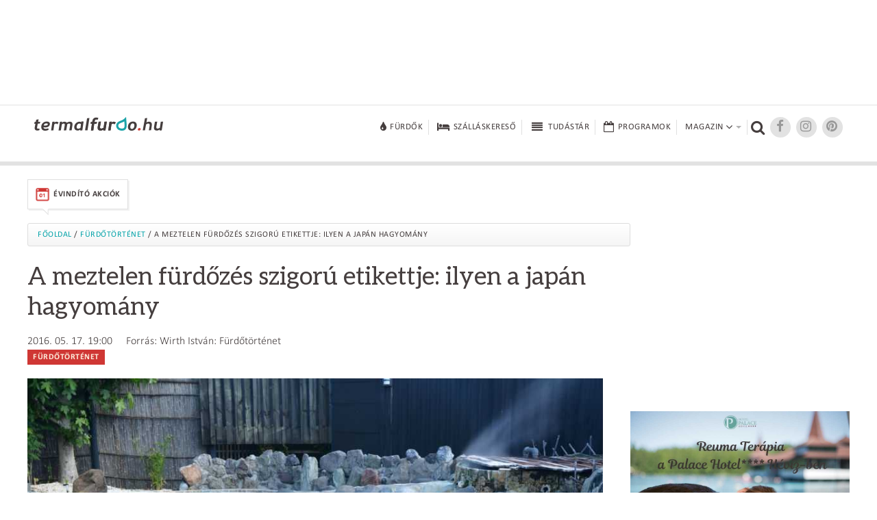

--- FILE ---
content_type: text/html; charset=UTF-8
request_url: https://www.termalfurdo.hu/furdotortenet/a-meztelen-furdozes-szigoru-etikettje-ilyen-a-japan-hagyomany-5038
body_size: 10433
content:
<!doctype html>
<html lang="hu">
<head>
<meta charset="utf-8">
<meta name="viewport" content="width=device-width, initial-scale=1, maximum-scale=5">
<title>A meztelen fürdőzés szigorú etikettje: ilyen a japán hagyomány</title>
<meta name="description" content="Jap&aacute;n eg&eacute;sz ter&uuml;lete nagyon gazdag hőforr&aacute;sokban, &eacute;s ezt a lehetős&eacute;get az ott &eacute;lők mindig is kihaszn&aacute;lt&aacute;k. A legr&eacute;gebbinek mondott, ma is &uuml;zemelő, Sikoku sziget&eacute;n tal&aacute;lhat&oacute; f&uuml;rdőt ezer&ouml;tsz&aacute;z &eacute;vesre becs&uuml;lik a t&ouml;rt&eacute;net&iacute;r&oacute;k. Nagy előny&uuml;k van teh&aacute;t jap&aacute;n bar&aacute;tainknak f&uuml;rdőkult&uacute;ra ter&eacute;n, tanuljunk egy kicsit az ő t&ouml;rt&eacute;net&uuml;kből!
"/>
<link rel="shortcut icon" href="/favicon.ico" type="image/x-icon">
<link rel="stylesheet" href="https://maxcdn.bootstrapcdn.com/font-awesome/4.6.3/css/font-awesome.min.css">
<link href="/css/termalfurdo.css" rel="stylesheet" type="text/css">
<link href="/css/responsive.css" rel="stylesheet" type="text/css">
<link rel="canonical" href="https://www.termalfurdo.hu/furdotortenet/a-meztelen-furdozes-szigoru-etikettje-ilyen-a-japan-hagyomany-5038" />
<meta property="og:title" content="A meztelen fürdőzés szigorú etikettje: ilyen a japán hagyomány"/>
<meta property="og:description" content="Jap&aacute;n eg&eacute;sz ter&uuml;lete nagyon gazdag hőforr&aacute;sokban, &eacute;s ezt a lehetős&eacute;get az ott &eacute;lők mindig is kihaszn&aacute;lt&aacute;k. A legr&eacute;gebbinek mondott, ma is &uuml;zemelő, Sikoku sziget&eacute;n tal&aacute;lhat&oacute; f&uuml;rdőt ezer&ouml;tsz&aacute;z &eacute;vesre becs&uuml;lik a t&ouml;rt&eacute;net&iacute;r&oacute;k. Nagy előny&uuml;k van teh&aacute;t jap&aacute;n bar&aacute;tainknak f&uuml;rdőkult&uacute;ra ter&eacute;n, tanuljunk egy kicsit az ő t&ouml;rt&eacute;net&uuml;kből!
"/>
<meta property="og:image" content="http://www.termalfurdo.hu/images/cikk/5038/termalfurdo_onsen2_1.jpg" />
<meta property="og:type" content="article" />
<meta property="og:site_name" content="Termalfurdo.hu" />
<meta property="og:url" content="https://www.termalfurdo.hu/furdotortenet/a-meztelen-furdozes-szigoru-etikettje-ilyen-a-japan-hagyomany-5038" />
<meta property="fb:app_id" content="525510934325223" />
<meta property="fb:admins" content="100001555345900"/>
<meta property="fb:admins" content="100000745372330"/>
<meta property="fb:admins" content="1357115449"/>
<meta property="fb:admins" content="100003220310441"/>
<meta property="fb:admins" content="554315220"/>
<meta name="p:domain_verify" content="ceeaba1b24166eee1658e0cdbc5732c9"/>
<meta name="publication-media-verification" content="df352ed8da844306a28368ca902548f1">
<meta name="publisuites-verify-code" content="aHR0cHM6Ly93d3cudGVybWFsZnVyZG8uaHU=" />
<script data-ad-client="ca-pub-0039669499978484" async src="https://pagead2.googlesyndication.com/pagead/js/adsbygoogle.js"></script>
<!-- Quantcast Tag -->
<script type="text/javascript">
window._qevents = window._qevents || [];

(function() {
var elem = document.createElement('script');
elem.src = (document.location.protocol == "https:" ? "https://secure" : "http://edge") + ".quantserve.com/quant.js";
elem.async = true;
elem.type = "text/javascript";
var scpt = document.getElementsByTagName('script')[0];
scpt.parentNode.insertBefore(elem, scpt);
})();

window._qevents.push({
qacct:"p-K9RtsbQ4HASH8",
uid:"santa.tibor@termalfurdo.hu"
});
</script>

<noscript>
<div style="display:none;">
<img src="//pixel.quantserve.com/pixel/p-K9RtsbQ4HASH8.gif" border="0" height="1" width="1" alt="Quantcast"/>
</div>
</noscript>
<!-- End Quantcast tag -->



<script src="/js/jquery-1.11.2.min.js"></script>
<script src="/js/jquery.easing.min.js"></script>
<script src="/js/jquery.scrollUp.min.js" type="text/javascript"></script>
<script src="/js/jquery.sticky.js"></script>
<script src="/js/common.js"></script>
<!-- Global site tag (gtag.js) - Google Analytics -->
<script async src="https://www.googletagmanager.com/gtag/js?id=UA-5495637-1"></script>
<script>
  window.dataLayer = window.dataLayer || [];
  function gtag(){dataLayer.push(arguments);}
  gtag('js', new Date());
  gtag('config', 'UA-5495637-1');
</script>
<!-- Facebook Pixel Code -->
<script>
!function(f,b,e,v,n,t,s){if(f.fbq)return;n=f.fbq=function(){n.callMethod?
n.callMethod.apply(n,arguments):n.queue.push(arguments)};if(!f._fbq)f._fbq=n;
n.push=n;n.loaded=!0;n.version='2.0';n.queue=[];t=b.createElement(e);t.async=!0;
t.src=v;s=b.getElementsByTagName(e)[0];s.parentNode.insertBefore(t,s)}(window,
document,'script','https://connect.facebook.net/en_US/fbevents.js');
fbq('init', '256559047848070');
fbq('track', 'PageView');
</script>
<noscript><img height="1" width="1" style="display:none"
src="https://www.facebook.com/tr?id=256559047848070&ev=PageView&noscript=1"
/></noscript>
<!-- DO NOT MODIFY -->
<!-- End Facebook Pixel Code -->
<!-- Google Tag Manager -->
<script>(function(w,d,s,l,i){w[l]=w[l]||[];w[l].push({'gtm.start':
new Date().getTime(),event:'gtm.js'});var f=d.getElementsByTagName(s)[0],
j=d.createElement(s),dl=l!='dataLayer'?'&l='+l:'';j.async=true;j.src=
'https://www.googletagmanager.com/gtm.js?id='+i+dl;f.parentNode.insertBefore(j,f);
})(window,document,'script','dataLayer','GTM-NNWPSLZ');</script>
<!-- End Google Tag Manager -->
<!-- Optimonk beillesztő -->
<script type="text/javascript">
    (function(e,a){
        var t,r=e.getElementsByTagName("head")[0],c=e.location.protocol;
        t=e.createElement("script");t.type="text/javascript";
        t.charset="utf-8";t.async=!0;t.defer=!0;
        t.src=c+"//front.optimonk.com/public/"+a+"/js/preload.js";r.appendChild(t);
    })(document,"746");
</script>
<!-- End Optimonk beillesztő -->
<script type="text/javascript">
    var OptiMonkOnReady = function () {
        var adapter = OptiMonk.Visitor.createAdapter();
        adapter.attr('termalfurdoemail', 'no');
		 adapter.attr('genertel', 'nincsrajta');
		 adapter.attr('perform', 'nincsrajta');
		 adapter.attr('karos_spa', 'nincsrajta');
		adapter.attr('utm_source', 'utm_sourceTESZT');
        adapter.attr('utm_medium', '');
        adapter.attr('utm_campaign', '');
        adapter.attr('utm_content', '');
		    };
</script>
<script src="https://cdn.onesignal.com/sdks/OneSignalSDK.js" async=""></script>
<script>
  var OneSignal = window.OneSignal || [];
  OneSignal.push(function() {
    OneSignal.init({
      appId: "6cfaa220-143c-4905-a2ec-3ee329bb4634",
    });
  });
</script>
<!-- Global site tag (gtag.js) - Google Analytics -->
<script async src="https://www.googletagmanager.com/gtag/js?id=G-00LK6DMJHE"></script>
<script>
  window.dataLayer = window.dataLayer || [];
  function gtag(){dataLayer.push(arguments);}
  gtag('js', new Date());
  gtag('config', 'G-00LK6DMJHE');
</script>
<script async src="//headerbidding.services/files/termalfurdo.js"></script>
<script src="https://analytics.ahrefs.com/analytics.js" data-key="onapzG4Stmfr6OXQNhygkQ" async></script>
</head>

<body >
<!-- Google Tag Manager (noscript) -->
<noscript><iframe src="https://www.googletagmanager.com/ns.html?id=GTM-NNWPSLZ"
height="0" width="0" style="display:none;visibility:hidden"></iframe></noscript>
<!-- End Google Tag Manager (noscript) -->
<script async="async" src="https://securepubads.g.doubleclick.net/tag/js/gpt.js"></script>
<script>
 window.googletag = window.googletag || {cmd: []};
</script>

<div id='div-gpt-ad-1646417093726-0'>
  <script>
    googletag.cmd.push(function() {
      googletag.pubads().display('/28240038/pr_mero/0101_termalfurdo_lead_AV', [1, 1], 'div-gpt-ad-1646417093726-0');
    });
  </script>
</div>

<div id="fb-root"></div>
<script async defer crossorigin="anonymous" src="https://connect.facebook.net/hu_HU/sdk.js#xfbml=1&version=v12.0&autoLogAppEvents=1" nonce="vYwm1zsH"></script>
<div class="desktopbanner970" id="desktopbanner970"><script async src="//pagead2.googlesyndication.com/pagead/js/adsbygoogle.js"></script>
<!-- Fejléc 970x90 desktop -->
<ins class="adsbygoogle"
     style="display:inline-block;width:970px;height:90px"
     data-ad-client="ca-pub-0039669499978484"
     data-ad-slot="6979440811"></ins>
<script>
(adsbygoogle = window.adsbygoogle || []).push({});
</script></div>
<div style="clear:both;"><br></div>
<div class="topbanner mobilbanner1024" style="text-align:center;"></div>
<!--header-->
<!--********uj**********-->
<header class="ujheader">
<div class="header-inner">
<a href="/" title="Termálfürdő.hu" class="logo"><img src="/images/logo.png" width="188" height="20" alt="Termálfürdő.hu"></a>
<div title="Menü" class="opener"><div><span></span><span></span><span></span></div></div>
<nav>
	<div>
		<a href="/furdo" title="Fürdők" class="big"><i class="fa fa-tint fa-lg"></i><span>Fürdők</span></a>
		<a href="/szallas" title="Szállásokereső"  class="big"><i class="fa fa-bed fa-lg"></i><span>Szálláskereső</span></a>
		<a href="/tudastar" title="Tudástár"  class="big"><i class="fa fa-fw fa-align-justify fa-lg"></i><span>Tudástár</span></a>
		<a href="/program" title="Programok" class="big"><i class="fa fa-calendar-o fa-lg"></i><span>Programok</span></a>
				<div class="dropdownopener big">
			<span>Magazin<i class="fa fa-angle-down fa-lg"></i><span class="caret"></span></span>
			<div class="rovatok dropdown">
				<a href="/furdozes" title="Fürdőzés">Fürdőzés</a>
				<a href="/wellness" title="Wellness">Wellness</a>
				<a href="/egeszseg" title="Egészség">Egészség</a>
				<a href="/hotelvilag" title="Hotelvilág">Hotelvilág</a>
				<a href="/utitars" title="Útitárs">Útitárs</a>
				<a href="/furdotortenet" title="Fürdőtörténet">Fürdőtörténet</a>				<a href="/hirfurdo" title="Hírfürdő">Hírfürdő</a>				<a href="/szauna" title="Szauna">Szauna</a>				<a href="/uszas" title="Úszás">Úszás</a>							</div></div><div class="searcher" title="Kereső"><i class="fa fa-search"></i></div><a target="_blank" href="https://www.facebook.com/groups/termalfurdo.hu" title="Facebook" class="socials"><i class="fa fa-facebook fa-lg"></i></a><a target="_blank" href="https://www.instagram.com/furdozni_meno/" title="Instagram" class="socials"><i class="fa fa-instagram fa-lg"></i></a><a target="_blank" href="https://www.pinterest.com/termalfurdohu/" title="Pinterest" class="socials"><i class="fa fa-pinterest fa-lg"></i></a>
<form name="form_h" id="form_h" action="/kereses" method="get"><input type="hidden" name="kereses" id="kereses" value="1"><div class="searcher-box"><input name="kulcsszo" type="text" placeholder="Keresőszó" class="keresobox"><input name="" type="submit" value=""><div class="close"></div></div></form>
</div></nav></div><div class="clear"></div>
</header>
<!--********uj end**********-->
<!--<header>
<div class="header-inner">
<a href="/" title="Termálfürdő.hu" class="logo"><img src="/images/logo.png" width="188" height="20" alt="Termálfürdő.hu"></a>

<nav><div class="keresok"><div class="keresokopener"><span>Keresők</span></div><div class="keresok-inner"><a href="/furdo" title="Fürdőkereső" class="big"><img src="/images/menuicon-furdokereso.png" width="28" height="21" alt="Fürdőkereső"><span>Fürdőkereső</span></a><a href="/szallas" title="Szállásokereső"  class="big"><img src="/images/menuicon-szallaskereso.png" width="28" height="21" alt="Szállásokereső"><span>Szálláskereső</span></a><a href="/program" title="Programok" class="big"><img src="/images/menuicon-programok.png" width="28" height="21" alt="Programok"><span>Programok</span></a></div></div><div class="rovatok"><div class="rovatopener"><span>Rovatok</span></div><div class="rovatok-inner"><a href="/furdozes" title="Fürdőzés">Fürdőzés</a><a href="/wellness" title="Wellness">Wellness</a><a href="/egeszseg" title="Egészség">Egészség</a><a href="/hotelvilag" title="Hotelvilág">Hotelvilág</a><a href="/utitars" title="Útitárs">Útitárs</a></div></div><div class="searcher" title="Kereső"><img src="/images/menuicon-kereso.png" width="19" height="18" alt="Kereső"></div><a href="https://plus.google.com/+termalfurdo" title="Google+" class="socials" target="_blank"><img src="/images/menuicon-googleplus.png" width="18" height="14" alt="Google+"></a><a target="_blank" href="https://www.facebook.com/termalfurdo.hu" title="Facebook" class="socials"><img src="/images/menuicon-facebook.png" width="7" height="13" alt="Facebook"></a>
<form name="form_h" id="form_h" action="/kereses" method="get"><input type="hidden" name="kereses" id="kereses" value="1"><div class="searcher-box"><input name="mit" type="text" placeholder="Keresőszó" class="keresobox"><input name="" type="submit" value=""><div class="close"></div></div></form>
</nav></div><div class="clear"></div>
</header>-->
<!--header end-->
<!--szezonális-->
<div class="seasonal-opener">Aktuális akciók <i class="fa fa-angle-down" aria-hidden="true"></i>
</div>
<section class="seasonals">

<div>
<a href="/ajanlatok/evindito-akciok" class="seasonal-offer" target="_self"><img src="/images/menu/19/akcioikon_evindito_1_1.png" alt="Évindító akciók" title="Évindító akciók" width="22"><span>Évindító akciók</span><img src="/images/seasonal-offer-arrow.png" width="9" height="10" class="seasonal-arrow"></a>
</div>
</section>
<!--szezonális end-->


<link href="/js/lightGallery/dist/css/lightgallery.css" rel="stylesheet">
<script src="/js/lightGallery/dist/js/lightgallery-all.min.js"></script>
<link href="/js/tocify/bootstrap.min.css" rel="stylesheet">
<link href="/js/jquery-ui-1.11.4.custom/jquery-ui.css" rel="stylesheet">
<link href="/js/tocify/jquery.tocify.css" rel="stylesheet">
<link href="/js/tocify/prettify.css" rel="stylesheet">
<!--tartalom-->
<section class="content c1200">
<!--left-->
<section class="leftcolumn column innerpage">
<div class="breadcrumb"><a href="/">Főoldal</a> / <a href="/furdotortenet">Fürdőtörténet</a> / A meztelen fürdőzés szigorú etikettje: ilyen a japán hagyomány</div>
<article>
<h1 class="article-title">A meztelen fürdőzés szigorú etikettje: ilyen a japán hagyomány</h1>
<div class="date-rovat"><div class="date">2016. 05. 17. 19:00</div>Forrás: Wirth István: Fürdőtörténet<br>
<a href="/furdotortenet" class="rovat">Fürdőtörténet</a>
<img src="/images/cikk/5038/termalfurdo_onsen2_1.jpg" alt="" title="" class="mainimage"></div>
<div class="text">
<div class="strong-calibri"><div>Jap&aacute;n eg&eacute;sz ter&uuml;lete nagyon gazdag hőforr&aacute;sokban, &eacute;s ezt a lehetős&eacute;get az ott &eacute;lők mindig is kihaszn&aacute;lt&aacute;k. A legr&eacute;gebbinek mondott, ma is &uuml;zemelő, Sikoku sziget&eacute;n tal&aacute;lhat&oacute; f&uuml;rdőt ezer&ouml;tsz&aacute;z &eacute;vesre becs&uuml;lik a t&ouml;rt&eacute;net&iacute;r&oacute;k. Nagy előny&uuml;k van teh&aacute;t jap&aacute;n bar&aacute;tainknak f&uuml;rdőkult&uacute;ra ter&eacute;n, tanuljunk egy kicsit az ő t&ouml;rt&eacute;net&uuml;kből!</div>
</div>
<div class="desktop">
	<script async src="//pagead2.googlesyndication.com/pagead/js/adsbygoogle.js"></script>
<!-- Termal - Bevezető után - Mobil -->
<ins class="adsbygoogle"
     style="display:inline-block;width:300px;height:250px"
     data-ad-client="ca-pub-0039669499978484"
     data-ad-slot="2077825481"></ins>
<script>
(adsbygoogle = window.adsbygoogle || []).push({});
</script></div>
<div class="mobil">
	<script async src="//pagead2.googlesyndication.com/pagead/js/adsbygoogle.js"></script>
<!-- Termal - Bevezető után - Mobil -->
<ins class="adsbygoogle"
     style="display:inline-block;width:300px;height:250px"
     data-ad-client="ca-pub-0039669499978484"
     data-ad-slot="2077825481"></ins>
<script>
(adsbygoogle = window.adsbygoogle || []).push({});
</script></div>
<div id="tartalom">
<div>A r&eacute;gi korokban ny&aacute;ron a k&ouml;zn&eacute;p gyakran f&uuml;rd&ouml;tt foly&oacute;kban vagy tavakban, esetleg a tengerben, de a nemesek nem sz&iacute;vesen mutatkoztak meztelen&uuml;l, ez&eacute;rt ink&aacute;bb csak ritu&aacute;lis c&eacute;lb&oacute;l m&aacute;rt&oacute;ztak meg a hideg v&iacute;zben. V&aacute;rt&aacute;k viszont őket forr&oacute; v&iacute;zű f&uuml;rdők a szent&eacute;lyek k&ouml;zel&eacute;ben, ahol meleg v&iacute;zben vagy gőzben f&uuml;r&ouml;dtek. A templomokban &eacute;s a gazdagok h&aacute;zainak udvarain k&uuml;l&ouml;n &eacute;p&uuml;let &aacute;llt a f&uuml;rdőzők rendelkez&eacute;s&eacute;re. Ennek a kis h&aacute;znak k&eacute;t helyis&eacute;ge volt, &eacute;s a k&ouml;zel&eacute;ben l&eacute;vő k&uacute;tb&oacute;l k&ouml;t&eacute;l vagy lengőr&uacute;d seg&iacute;ts&eacute;g&eacute;vel h&uacute;zt&aacute;k fel a f&uuml;rd&eacute;shez sz&uuml;ks&eacute;ges vizet. Az egyik helyis&eacute;gben, az agyagtűzhelyben &aacute;lland&oacute;an v&iacute;zzel telt hatalmas vaskond&eacute;r &aacute;llt. A v&iacute;zgőz bambuszcs&ouml;v&ouml;n &aacute;t jutott a szomsz&eacute;dos helyis&eacute;gbe, ahol egy vagy t&ouml;bb f&uuml;rdőző tart&oacute;zkodott a gőzben. Ugyanitt egy meleg v&iacute;zzel megt&ouml;lt&ouml;tt nagy fa vagy kőd&eacute;zs&aacute;ban is f&uuml;r&ouml;dhettek.</div>

<h4>Isteni f&uuml;rdők</h4>

<div>Vid&eacute;ken a f&uuml;rd&eacute;snek egy m&aacute;sik m&oacute;dj&aacute;t is alkalmazt&aacute;k. Egy agyaggal k&ouml;r&uuml;ltapasztott nagy kőd&eacute;zs&aacute;t r&ouml;gz&iacute;tettek a f&ouml;ldh&ouml;z, s ezt, ha nem haszn&aacute;lt&aacute;k kis tetővel fedt&eacute;k be. A kőd&eacute;zs&aacute;ba sz&aacute;raz gallyakat helyeztek, majd meggy&uacute;jtott&aacute;k. Ha a d&eacute;zsa oldala el&eacute;gg&eacute; felmelegedett, a hamut lap&aacute;ttal kiszedt&eacute;k, vizet &ouml;nt&ouml;ttek bele, amely az oldalfalakat &eacute;rve felforrt. Ezut&aacute;n mindenki, egym&aacute;s ut&aacute;n bele&uuml;lt a d&eacute;zs&aacute;ba, am&iacute;g a v&iacute;z ki nem hűlt. A nemesek fel&ouml;lt&ouml;zve, m&aacute;sok viszont meztelen&uuml;l f&uuml;r&ouml;dtek. A meleg vizes f&uuml;rdőket legt&ouml;bbsz&ouml;r a szerzetesek haszn&aacute;lt&aacute;k, hiszen az ő r&eacute;sz&uuml;kre a ritu&aacute;lis tiszt&aacute;lkod&aacute;s is k&ouml;telező volt. A meleg forr&aacute;sokat a gy&oacute;gy&aacute;szatban is haszn&aacute;lt&aacute;k sz&aacute;mos betegs&eacute;g, p&eacute;ld&aacute;ul a n&aacute;tha ellenszerek&eacute;nt. Az ilyen helyeken istens&eacute;gek laktak, szent&eacute;lyeknek tartott&aacute;k &eacute;s isteni f&uuml;rdőknek nevezt&eacute;k.</div>

<div><figure><img src="/upload/images/furdotortenet/termalfurdo_onsen.jpg" alt="A meztelen fürdőzés szigorú etikettje: ilyen a japán hagyomány" title="A meztelen fürdőzés szigorú etikettje: ilyen a japán hagyomány" class=" " style=" "></figure></div>

<h4>Előbb a vend&eacute;g, azt&aacute;n a csal&aacute;dfő, v&eacute;g&uuml;l a t&ouml;bbiek</h4>

<div>Jap&aacute;n eg&eacute;sz&eacute;re fők&eacute;nt a meleg f&uuml;rdők szeretete a jellemző, gyakori volt a naponta&nbsp;t&ouml;bbsz&ouml;ri megm&aacute;rt&oacute;z&aacute;s a 45-50 Celsius fokos v&iacute;zben,&nbsp;&uacute;gy k&eacute;t-h&aacute;rom percen kereszt&uuml;l. A bőr kipirul, &eacute;s a f&uuml;rdőző rendk&iacute;v&uuml;li m&oacute;don felfriss&uuml;lt. A huszadik sz&aacute;zad harmincas &eacute;veiben, Toki&oacute;ban, az 1180 k&ouml;zf&uuml;rdőben naponta f&eacute;lmilli&oacute; ember f&uuml;rd&ouml;tt. Minden kis falu rendelkezett f&uuml;rdővel. A j&oacute;m&oacute;d&uacute;ak mag&aacute;nh&aacute;zaiban is volt f&uuml;rdő, &eacute;s az eg&eacute;sz h&aacute;zn&eacute;p naponta egyszer megf&uuml;rd&ouml;tt. Ha vend&eacute;g volt, elsőnek ő, majd a csal&aacute;dfő, ut&aacute;na a legidősebb fi&uacute;, őt k&ouml;vette a h&aacute;ziasszony. 3-10 perc k&ouml;zti időt t&ouml;lt&ouml;ttek a fa- vagy kők&aacute;dban. M&aacute;r a k&aacute;dba l&eacute;p&eacute;s előtt lemost&aacute;k, le&ouml;nt&ouml;tt&eacute;k őket, mondhatn&aacute;nk, lezuhanyoztak.</div>

<div><figure><img src="/upload/images/furdotortenet/japan_furdo_4.jpg" alt="A meztelen fürdőzés szigorú etikettje: ilyen a japán hagyomány" title="A meztelen fürdőzés szigorú etikettje: ilyen a japán hagyomány" class=" " style=" "></figure></div>

<h4>Ma is szigor&uacute; a f&uuml;rdő etikett</h4>

<div>&bdquo;Onszen&rdquo; - &iacute;gy h&iacute;vj&aacute;k a hagyom&aacute;nyos jap&aacute;n f&uuml;rdőt, amelyek &aacute;ltal&aacute;ban kism&eacute;retű &eacute;p&uuml;letekben, illetve ahhoz tartoz&oacute; k&uuml;lső ter&uuml;leten tal&aacute;lhat&oacute;, sokszor f&aacute;b&oacute;l vagy kőből k&eacute;sz&uuml;lt medenc&eacute;k. A f&uuml;rdőz&eacute;snek, az onszen haszn&aacute;lat&aacute;nak ma is nagyon szigor&uacute; etikettje van Jap&aacute;nban. M&aacute;r az &eacute;p&uuml;letbe l&eacute;p&eacute;skor le kell vetni a cipőt, sokszor pedig a bel&eacute;pőjeggyel egy&uuml;tt egy kis t&ouml;r&uuml;lk&ouml;zőt kapunk. Ma m&aacute;r a legt&ouml;bb onszenn&eacute;l k&uuml;l&ouml;n van a f&eacute;rfi &eacute;s a női sz&aacute;rny, aminek fő magyar&aacute;zata, hogy az onszeneket meztelen&uuml;l haszn&aacute;lj&aacute;k. A ruh&aacute;k ledob&aacute;sa ut&aacute;n azt&aacute;n - sz&eacute;gyenlősebbek a kapott mini t&ouml;r&uuml;lk&ouml;zőt maguk el&eacute; ter&iacute;thetik - bel&eacute;p&uuml;nk a mosd&aacute;sra szolg&aacute;l&oacute; t&eacute;rbe. Itt egy kis s&aacute;mlira &uuml;lve, a falra szerelt zuhannyal &eacute;s a mellette tal&aacute;lhat&oacute; foly&eacute;kony szappannal &eacute;s samponnal tiszt&aacute;ra kell mosni magunkat: a f&uuml;rdőv&iacute;zbe csak tiszta testtel ereszkedhet&uuml;nk. Ha valamiben nem vagyunk biztosak, csak n&eacute;zz&uuml;k, mit tesznek jap&aacute;n f&uuml;rdőt&aacute;rsaink. Jap&aacute;n &eacute;let&eacute;ben, ahol a nemzeti trad&iacute;ci&oacute;k megőrz&eacute;s&eacute;t ma is fontosnak tartj&aacute;k a mai &eacute;let mindennapjaiban is jelen van az ősi f&uuml;rdőkult&uacute;ra. A hagyom&aacute;nyosan k&ouml;z&ouml;sen &eacute;s meztelen&uuml;l f&uuml;rdőző jap&aacute;nok sz&aacute;m&aacute;ra a f&uuml;rdő tradicion&aacute;lis kikapcsol&oacute;d&aacute;si lehetős&eacute;g a harmadik &eacute;vezredben is.<div class="desktop"><script async src="//pagead2.googlesyndication.com/pagead/js/adsbygoogle.js"></script>
<ins class="adsbygoogle"
     style="display:block; text-align:center;"
     data-ad-layout="in-article"
     data-ad-format="fluid"
     data-ad-client="ca-pub-0039669499978484"
     data-ad-slot="4634690298"></ins>
<script>
     (adsbygoogle = window.adsbygoogle || []).push({});
</script></div></div>
</div>

<div>
	
	
	
		
</div>
	
Iratkozzon fel értesítéseinkre, hogy ne maradjon le a fürdőkkel, fürdővárosokkal kapcsolatos legfontosabb és legfrissebb hírekről! Kattintson az alábbi gombra...<script>
OneSignal.push(function() {
  OneSignal.sendTags({
    tipus: 4,
	id: 5038,
    telepules: '0',
	rovat: '6',
    source: '',
    medium: '',
	szallas_kat: '',
  }, function(tagsSent) {
    // Callback called when tags have finished sending    
  });
});
</script>
<div class='onesignal-customlink-container' style="margin-top:10px;"></div>
<br>
<div class="kiemelttartalombox_feher" style="display:block; clear:both;">
<h4 class="noOutline"><a href="https://ensanahotels.com/hu/desztinacio/magyarorszag/evindito-elofoglalasi-akcio?utm_source=termalfurdo.hu&utm_medium=paid&utm_campaign=BRAND_HU_HUN&utm_term=szponzoralt_link" target="_blank" onClick="dlszh('469')">Évindító ENSANA akció!</a></h4>
Foglaljon február 16-ig az Ensana hévízi, sárvári vagy budapesti szállodáiba, és élvezze a 15% előfoglalási kedvezményt! Érvényes a január 12. - március 31. közötti időszakra, érkezés előtt legalább 7 nappal.<a href="https://ensanahotels.com/hu/desztinacio/magyarorszag/evindito-elofoglalasi-akcio?utm_source=termalfurdo.hu&utm_medium=paid&utm_campaign=BRAND_HU_HUN&utm_term=szponzoralt_link" class="button" target="_blank" onClick="dlszh('469')">Megnézem</a>
</div>
<div class="share_left">

<div class="desktop" style="text-align:left; margin-top:0 !important;">
<div class="fb-like" data-href="http://www.termalfurdo.hu/furdotortenet/a-meztelen-furdozes-szigoru-etikettje-ilyen-a-japan-hagyomany-5038" data-layout="button_count" data-action="like" data-size="large" data-show-faces="true" data-share="false"></div>
<div class="fb-send" data-href="http://www.termalfurdo.hu/furdotortenet/a-meztelen-furdozes-szigoru-etikettje-ilyen-a-japan-hagyomany-5038" data-layout="button_count"></div>
</div>
<div class="mobil" style="text-align:left; margin-top:0 !important;">
<div class="fb-like" data-href="http://www.termalfurdo.hu/furdotortenet/a-meztelen-furdozes-szigoru-etikettje-ilyen-a-japan-hagyomany-5038" data-layout="button_count" data-action="like" data-size="small" data-show-faces="true" data-share="false"></div>
<div class="fb-send" data-href="http://www.termalfurdo.hu/furdotortenet/a-meztelen-furdozes-szigoru-etikettje-ilyen-a-japan-hagyomany-5038" data-layout="button_count"></div>
</div>

</div>
<div style="clear:both; margin-bottom:0 !important;"></div></div>

<aside>
	</aside>
<div class="clear"></div>
</article>

<div style="width:100%;" class="clear">
</div>

<!---->


<br>
<div class="desktop"><!--  Begin Rubicon Project Tag -->
<!--  Site: Virtual Tour Kft   Zone: VT_Termalfurdo_lablec_728x90   Size: Leaderboard  -->
<script language="JavaScript" type="text/javascript">
rp_account   = '13808';
rp_site      = '106674';
rp_zonesize  = '691604-2';
rp_adtype    = 'js';
rp_smartfile = '[SMART FILE URL]';
</script>
<script type="text/javascript" src="https://ads.rubiconproject.com/ad/13808.js"></script>
<!--  End Rubicon Project Tag --></div><div class="mobil"><script async src="//pagead2.googlesyndication.com/pagead/js/adsbygoogle.js"></script>
<!-- Lábléc - 300x250 - Mobil -->
<ins class="adsbygoogle"
     style="display:inline-block;width:300px;height:250px"
     data-ad-client="ca-pub-0039669499978484"
     data-ad-slot="9461491487"></ins>
<script>
(adsbygoogle = window.adsbygoogle || []).push({});
</script></div>


</section><!--left end--><!--right--><section class="rightcolumn column">


<div class="desktopright300x250">
<script async src="//pagead2.googlesyndication.com/pagead/js/adsbygoogle.js"></script>
<!-- J1 - 300x250 - Desktop -->
<ins class="adsbygoogle"
     style="display:inline-block;width:300px;height:250px"
     data-ad-client="ca-pub-0039669499978484"
     data-ad-slot="3414957883"></ins>
<script>
(adsbygoogle = window.adsbygoogle || []).push({});
</script></div>
	<div class="mobilright1024x170">
	<!--  Begin Rubicon Project Tag -->
<!--  Site: Virtual Tour Kft mWeb   Zone: VT_Termalfurdo_J1_300x250_mWeb   Size: Medium Rectangle  -->
<script language="JavaScript" type="text/javascript">
rp_account   = '13808';
rp_site      = '146932';
rp_zonesize  = '691622-15';
rp_adtype    = 'js';
rp_smartfile = '[SMART FILE URL]';
</script>
<script type="text/javascript" src="https://ads.rubiconproject.com/ad/13808.js"></script>
<!--  End Rubicon Project Tag -->	</div>
<div class="box rightaction">
<div class="rightaction-inner">
<div class="img"><a href="https://palacehotelheviz.hu/hu/reuma-terapia/?utm_source=termalfurdo&utm_medium=kampanyoldal&utm_campaign=reuma&_htlztrcmp=4258" class="image" target="_blank" onClick="ga('send', 'event', 'Aloldal', '2. Képes kiemelés Hely: 1', 'https://palacehotelheviz.hu/hu/reuma-terapia/?utm_source=termalfurdo&utm_medium=kampanyoldal&utm_campaign=reuma&_htlztrcmp=4258'); dl2kk('1096');" rel="sponsored"><img src="/images/2_kepes_kiemeles/1096/palace_gyogyviz_1.jpg" alt="Reuma Terápia" title="Reuma Terápia" nopin="nopin"></a></div>
<div class="acttext">
<h4 class="noOutline"><a href="https://palacehotelheviz.hu/hu/reuma-terapia/?utm_source=termalfurdo&utm_medium=kampanyoldal&utm_campaign=reuma&_htlztrcmp=4258" class="text" target="_blank" onClick="ga('send', 'event', 'Aloldal', '2. Képes kiemelés Hely: 1', 'https://palacehotelheviz.hu/hu/reuma-terapia/?utm_source=termalfurdo&utm_medium=kampanyoldal&utm_campaign=reuma&_htlztrcmp=4258'); dl2kk('1096');" rel="sponsored">Reuma Terápia</a></h4>
<a href="https://palacehotelheviz.hu/hu/reuma-terapia/?utm_source=termalfurdo&utm_medium=kampanyoldal&utm_campaign=reuma&_htlztrcmp=4258"  target="_blank" onClick="ga('send', 'event', 'Aloldal', '2. Képes kiemelés Hely: 1', 'https://palacehotelheviz.hu/hu/reuma-terapia/?utm_source=termalfurdo&utm_medium=kampanyoldal&utm_campaign=reuma&_htlztrcmp=4258'); dl2kk('1096');" rel="sponsored">Akreditált gyógyszállodaként a Palace Hotel****Hévíz elkötelezett képviselője a hévízi gyógyításnak. A hotelben a gyógyulás nem kiegészítő szolgáltatás, hanem a középpontban áll. A kezelések között nem kórházi környezet várja, hanem négycsillagos szállodai kényelem, ahol a nyugalom és a figyelem a gyógyulás része. Mi vár Önre, ha a Palace Hotel**** Hévízet választja? Reumatológus szakorvosi konzultáció; Egyénre szabott kezelési program; Modern és hagyományos gyógykezelések kombinációja; Folyamos szakmai felügyelet...</a>
</div>
</div>
</div>
<div class="box rightaction">
<div class="rightaction-inner">
<div class="img"><a href="https://hotelfitheviz.hu/hu/booking/prices/tavaszi-elofoglalas-20--6853.html?_htlztrcmp=4256" class="image" target="_blank" onClick="ga('send', 'event', 'Aloldal', '2. Képes kiemelés Hely: 2', 'https://hotelfitheviz.hu/hu/booking/prices/tavaszi-elofoglalas-20--6853.html?_htlztrcmp=4256'); dl2kk('1098');" rel="sponsored"><img src="/images/2_kepes_kiemeles/1098/fit_evindito_2026_1.jpg" alt="Gyógyvíz, wellness és tavaszi megújulás" title="Gyógyvíz, wellness és tavaszi megújulás" nopin="nopin"></a></div>
<div class="acttext">
<h4 class="noOutline"><a href="https://hotelfitheviz.hu/hu/booking/prices/tavaszi-elofoglalas-20--6853.html?_htlztrcmp=4256" class="text" target="_blank" onClick="ga('send', 'event', 'Aloldal', '2. Képes kiemelés Hely: 2', 'https://hotelfitheviz.hu/hu/booking/prices/tavaszi-elofoglalas-20--6853.html?_htlztrcmp=4256'); dl2kk('1098');" rel="sponsored">Gyógyvíz, wellness és tavaszi megújulás</a></h4>
<a href="https://hotelfitheviz.hu/hu/booking/prices/tavaszi-elofoglalas-20--6853.html?_htlztrcmp=4256"  target="_blank" onClick="ga('send', 'event', 'Aloldal', '2. Képes kiemelés Hely: 2', 'https://hotelfitheviz.hu/hu/booking/prices/tavaszi-elofoglalas-20--6853.html?_htlztrcmp=4256'); dl2kk('1098');" rel="sponsored">Hévízen, a világhírű gyógytó közelében a Hotel FIT tökéletes helyszín a testi-lelki feltöltődéshez. Wellness, pihenés és a tavasz friss energiája várja vendégeinket egész évben.<br />
</a>
</div>
</div>
</div>
<div class="box rightaction">
<div class="rightaction-inner">
<div class="img"><a href="https://cserkeszoloapartman.hu/solaris-szallashelyek/solaris-apartman-resort-szobak/online-foglalas/?rnw_highlightedPrice=fix30553" class="image" target="_blank" onClick="ga('send', 'event', 'Aloldal', '2. Képes kiemelés Hely: 3', 'https://cserkeszoloapartman.hu/solaris-szallashelyek/solaris-apartman-resort-szobak/online-foglalas/?rnw_highlightedPrice=fix30553'); dl2kk('1097');" rel="sponsored"><img src="/images/2_kepes_kiemeles/1097/solaris_evindito_1_900x600_1.jpg" alt="Évindító téli kikapcsolódás Cserkeszőlőn" title="Évindító téli kikapcsolódás Cserkeszőlőn" nopin="nopin"></a></div>
<div class="acttext">
<h4 class="noOutline"><a href="https://cserkeszoloapartman.hu/solaris-szallashelyek/solaris-apartman-resort-szobak/online-foglalas/?rnw_highlightedPrice=fix30553" class="text" target="_blank" onClick="ga('send', 'event', 'Aloldal', '2. Képes kiemelés Hely: 3', 'https://cserkeszoloapartman.hu/solaris-szallashelyek/solaris-apartman-resort-szobak/online-foglalas/?rnw_highlightedPrice=fix30553'); dl2kk('1097');" rel="sponsored">Évindító téli kikapcsolódás Cserkeszőlőn</a></h4>
<a href="https://cserkeszoloapartman.hu/solaris-szallashelyek/solaris-apartman-resort-szobak/online-foglalas/?rnw_highlightedPrice=fix30553"  target="_blank" onClick="ga('send', 'event', 'Aloldal', '2. Képes kiemelés Hely: 3', 'https://cserkeszoloapartman.hu/solaris-szallashelyek/solaris-apartman-resort-szobak/online-foglalas/?rnw_highlightedPrice=fix30553'); dl2kk('1097');" rel="sponsored">Engedjék el a hétköznapokat, és élvezzék a tél legszebb oldalát Cserkeszőlőn - egy melengető termálvizes medencéből. Tágas, kényelmes, felszerelt apartmanszobák; közvetlenül a Fürdő főbejáratával szemben; privát termálvízzel, közvetlenül a Gyógykútból. Napközben pihentető fürdőzés a gőzölgő termálmedencékben, este egy finom vacsora, majd teljes pihenés – mindez karnyújtásnyira, sorban állás és sietség nélkül.</a>
</div>
</div>
</div>
<div class="desktopright300x250">
<script async src="//pagead2.googlesyndication.com/pagead/js/adsbygoogle.js"></script>
<!-- J2 - 300x600 - Desktop -->
<ins class="adsbygoogle"
     style="display:inline-block;width:300px;height:600px"
     data-ad-client="ca-pub-0039669499978484"
     data-ad-slot="4891691084"></ins>
<script>
(adsbygoogle = window.adsbygoogle || []).push({});
</script></div>
<div class="mobilright1024x170">
<!--  Begin Rubicon Project Tag -->
<!--  Site: Virtual Tour Kft mWeb   Zone: VT_Termalfurdo_J2_300x600_mWeb   Size: Half Page Ad  -->
<script language="JavaScript" type="text/javascript">
rp_account   = '13808';
rp_site      = '146932';
rp_zonesize  = '691624-10';
rp_adtype    = 'js';
rp_smartfile = '[SMART FILE URL]';
</script>
<script type="text/javascript" src="https://ads.rubiconproject.com/ad/13808.js"></script>
<!--  End Rubicon Project Tag --></div>

</section><!--right end-->
</section>
<!--tartalom end-->
<input type="hidden" name="deviceType" id="deviceType" value="computer">

<script src="/js/jquery-ui-1.11.4.custom/jquery-ui.min.js"></script>
<script src="/js/tocify/jquery.tocify.js"></script>
<script src="/js/tocify/prettify.js"></script>
<script src="/js/html-contents.js"></script>
<script>

document.addEventListener("DOMContentLoaded", function(event) {
  
  htmlContents('#toc2', {
	bottom: 4,
	listType: 'u',
	addIds: true, 
	addLinks: true,
	filter: function(arr) {
	  return !arr.matches('.noOutline')
	}
  });
  
  var toc = $("#toc").tocify({
	  selectors: "h2,h3,h4,h5",
	});

	prettyPrint();	
  
  
});
</script>
<!--footer-->
<footer>
<section class="c1200">
<nav><a href="/impresszum" title="Impresszum">Impresszum</a><a href="/mediaajanlat" title="Médiaajánlat">Médiaajánlat</a><a href="/felhasznaloi-feltetelek" title="Felhasználói feltételek">Felhasználói feltételek</a><a href="/adatvedelmi-tajekoztato" title="Adatvédelmi tájékoztató">Adatvédelmi tájékoztató</a><a href="/cookie-informaciok" title="Cookie információk">Cookie információk</a><a href="/sajtokozlemeny" title="Sajtó">Sajtó</a><a href="/sajtokozlemeny-rolunk" title="Rólunk">Rólunk</a><a href="/rss" title="RSS"><img width="16" src="/images/rss.png" alt="RSS" title="RSS" style="margin-right: 0"> rss</a></nav><a href="/" title="Termálfürdő.hu" class="logo"><img src="/images/logo-footer.png" width="188" height="20" alt="Termálfürdő.hu"></a><div class="clear"></div>
</section>
</footer>
<!--footer end-->
<script>(function(){function c(){var b=a.contentDocument||a.contentWindow.document;if(b){var d=b.createElement('script');d.innerHTML="window.__CF$cv$params={r:'9c0cbd1969dcab66',t:'MTc2ODg5Mjg4NQ=='};var a=document.createElement('script');a.src='/cdn-cgi/challenge-platform/scripts/jsd/main.js';document.getElementsByTagName('head')[0].appendChild(a);";b.getElementsByTagName('head')[0].appendChild(d)}}if(document.body){var a=document.createElement('iframe');a.height=1;a.width=1;a.style.position='absolute';a.style.top=0;a.style.left=0;a.style.border='none';a.style.visibility='hidden';document.body.appendChild(a);if('loading'!==document.readyState)c();else if(window.addEventListener)document.addEventListener('DOMContentLoaded',c);else{var e=document.onreadystatechange||function(){};document.onreadystatechange=function(b){e(b);'loading'!==document.readyState&&(document.onreadystatechange=e,c())}}}})();</script><script defer src="https://static.cloudflareinsights.com/beacon.min.js/vcd15cbe7772f49c399c6a5babf22c1241717689176015" integrity="sha512-ZpsOmlRQV6y907TI0dKBHq9Md29nnaEIPlkf84rnaERnq6zvWvPUqr2ft8M1aS28oN72PdrCzSjY4U6VaAw1EQ==" data-cf-beacon='{"version":"2024.11.0","token":"f8bbd81171004827b5a45ee5b9e387aa","r":1,"server_timing":{"name":{"cfCacheStatus":true,"cfEdge":true,"cfExtPri":true,"cfL4":true,"cfOrigin":true,"cfSpeedBrain":true},"location_startswith":null}}' crossorigin="anonymous"></script>


--- FILE ---
content_type: text/html; charset=utf-8
request_url: https://www.google.com/recaptcha/api2/aframe
body_size: 266
content:
<!DOCTYPE HTML><html><head><meta http-equiv="content-type" content="text/html; charset=UTF-8"></head><body><script nonce="_HyrcmpN_4MJLFKxU56Wjg">/** Anti-fraud and anti-abuse applications only. See google.com/recaptcha */ try{var clients={'sodar':'https://pagead2.googlesyndication.com/pagead/sodar?'};window.addEventListener("message",function(a){try{if(a.source===window.parent){var b=JSON.parse(a.data);var c=clients[b['id']];if(c){var d=document.createElement('img');d.src=c+b['params']+'&rc='+(localStorage.getItem("rc::a")?sessionStorage.getItem("rc::b"):"");window.document.body.appendChild(d);sessionStorage.setItem("rc::e",parseInt(sessionStorage.getItem("rc::e")||0)+1);localStorage.setItem("rc::h",'1768892892530');}}}catch(b){}});window.parent.postMessage("_grecaptcha_ready", "*");}catch(b){}</script></body></html>

--- FILE ---
content_type: text/css
request_url: https://www.termalfurdo.hu/css/termalfurdo.css
body_size: 11592
content:
/** TESZT 2021.10.08 1
    * html5doctor.com Reset Stylesheet v1.6.1 (http://html5doctor.com/html-5-reset-stylesheet/)
    * Richard Clark (http://richclarkdesign.com)
    * http://cssreset.com
    */

html,
body,
div,
span,
object,
iframe,
h1,
h2,
h3,
h4,
h5,
h6,
p,
blockquote,
pre,
abbr,
address,
cite,
code,
del,
dfn,
em,
img,
ins,
kbd,
q,
samp,
small,
strong,
sub,
sup,
var,
b,
i,
dl,
dt,
dd,
fieldset,
form,
label,
legend,
table,
caption,
tbody,
tfoot,
thead,
tr,
th,
td,
article,
aside,
canvas,
details,
figcaption,
figure,
footer,
header,
hgroup,
menu,
nav,
section,
summary,
time,
mark,
audio,
video {
    margin: 0;
    padding: 0;
    border: 0;
    outline: 0;
    font-size: 100%;
    vertical-align: baseline;
    background: transparent;
}

sup {
    vertical-align: top;
    font-size: 60%;
}

body {
    line-height: 1;
    font-family: 'aleo-regular';
}

article,
aside,
details,
figcaption,
figure,
footer,
header,
hgroup,
menu,
nav,
section {
    display: block;
}

nav ul {
    list-style: none;
}

blockquote,
q {
    quotes: none;
}

blockquote:before,
blockquote:after,
q:before,
q:after {
    content: '';
    content: none;
}

a {
    margin: 0;
    padding: 0;
    font-size: 100%;
    vertical-align: baseline;
    background: transparent;
    text-decoration: none;
}


/* change colours to suit your needs */

ins {
    color: #000;
    text-decoration: none;
}


/* change colours to suit your needs */

mark {
    background-color: #ff9;
    color: #000;
    font-style: italic;
    font-weight: bold;
}

del {
    text-decoration: line-through;
}

abbr[title],
dfn[title] {
    border-bottom: 1px dotted;
    cursor: help;
}

table {
    border-collapse: collapse;
    border-spacing: 0;
}


/* change border colour to suit your needs */

hr {
    display: block;
    height: 1px;
    border: 0;
    border-top: 1px solid #cccccc;
    margin: 1em 0;
    padding: 0;
}

input,
select {
    vertical-align: middle;
}

h5 {
    font-size: 17px !important;
}

.leftcolumn article ul,
.leftcolumn article ul li {
    list-style-type: disc !important;
}

.leftcolumn article ul li {
    margin-left: 20px;
}

.leftcolumn article ul.szolgaltatas li {
    margin: 0;
    list-style-type: none !important;
}

.leftcolumn article ul.szolgaltatas_tartalom_hosszu li {
    margin: 0;
    list-style-type: none !important;
}

.leftcolumn article ul.szolgaltatas_tartalom_hosszu {
    padding-left: 0 !important;
}


/****************fontok****************/

@font-face {
    font-family: 'calibri';
    font-display: auto;
    src: url('../fonts/calibri.eot');
    src: url('../fonts/calibri.eot?#iefix') format('embedded-opentype'), url('../fonts/calibri.woff') format('woff'), url('../fonts/calibri.ttf') format('truetype'), url('../fonts/calibri.svg') format('svg');
    font-weight: normal;
    font-style: normal;
    font-display: swap;
}

@font-face {
    font-family: 'calibri-bold';
    font-display: auto;
    src: url('../fonts/calibrib.eot');
    src: url('../fonts/calibrib.eot?#iefix') format('embedded-opentype'), url('../fonts/calibrib.woff') format('woff'), url('../fonts/calibrib.ttf') format('truetype'), url('../fonts/calibrib.svg') format('svg');
    font-weight: bold;
    font-style: normal;
    font-display: swap;
}

@font-face {
    font-family: 'calibri-bold-italic';
    font-display: auto;
    src: url('../fonts/calibriz.eot');
    src: url('../fonts/calibriz.eot?#iefix') format('embedded-opentype'), url('../fonts/calibriz.woff') format('woff'), url('../fonts/calibriz.ttf') format('truetype'), url('../fonts/calibriz.svg') format('svg');
    font-weight: lighter;
    font-style: normal;
    font-display: swap;
}

@font-face {
    font-family: 'calibri-italic';
    font-display: auto;
    src: url('../fonts/calibrii.eot');
    src: url('../fonts/calibrii.eot?#iefix') format('embedded-opentype'), url('../fonts/calibrii.woff') format('woff'), url('../fonts/calibrii.ttf') format('truetype'), url('../fonts/calibrii.svg') format('svg');
    font-weight: normal;
    font-style: italic;
    font-display: swap;
}

@font-face {
    font-family: 'calibri-light';
    font-display: auto;
    src: url('../fonts/calibril.eot');
    src: url('../fonts/calibril.eot?#iefix') format('embedded-opentype'), url('../fonts/calibril.woff') format('woff'), url('../fonts/calibril.ttf') format('truetype'), url('../fonts/calibril.svg') format('svg');
    font-weight: lighter;
    font-style: normal;
    font-display: swap;
}

@font-face {
    font-family: 'calibri-light-italic';
    font-display: auto;
    src: url('../fonts/calibrili.eot');
    src: url('../fonts/calibrili.eot?#iefix') format('embedded-opentype'), url('../fonts/calibrili.woff') format('woff'), url('../fonts/calibrili.ttf') format('truetype'), url('../fonts/calibrili.svg') format('svg');
    font-weight: bold;
    font-style: italic;
    font-display: swap;
}

@font-face {
    font-family: 'aleo-light';
    font-display: auto;
    src: url('../fonts/aleo-light.eot');
    src: url('../fonts/aleo-light.eot?#iefix') format('embedded-opentype'), url('../fonts/aleo-light.woff') format('woff'), url('../fonts/aleo-light.ttf') format('truetype'), url('../fonts/aleo-light.svg') format('svg');
    font-weight: normal;
    font-style: normal;
    font-display: swap;
}

@font-face {
    font-family: 'aleo-light-italic';
    font-display: auto;
    src: url('../fonts/aleo-lightitalic.eot');
    src: url('../fonts/aleo-lightitalic.eot?#iefix') format('embedded-opentype'), url('../fonts/aleo-lightitalic.woff') format('woff'), url('../fonts/aleo-light.ttf') format('truetype'), url('../fonts/aleo-lightitalic.svg') format('svg');
    font-weight: normal;
    font-style: italic;
    font-display: swap;
}

@font-face {
    font-family: 'aleo-regular';
    font-display: auto;
    src: url('../fonts/aleo-regular.eot');
    src: url('../fonts/aleo-regular.eot?#iefix') format('embedded-opentype'), url('../fonts/aleo-regular.woff') format('woff'), url('../fonts/aleo-regular.ttf') format('truetype'), url('../fonts/aleo-regular.svg') format('svg');
    font-weight: normal;
    font-style: normal;
    font-display: swap;
}

@font-face {
    font-family: 'aleo-italic';
    font-display: auto;
    src: url('../fonts/aleo-italic.eot');
    src: url('../fonts/aleo-italic.eot?#iefix') format('embedded-opentype'), url('../fonts/aleo-italic.woff') format('woff'), url('../fonts/aleo-italic.ttf') format('truetype'), url('../fonts/aleo-italic.svg') format('svg');
    font-weight: normal;
    font-style: normal;
    font-display: swap;
}

@font-face {
    font-family: 'aleo-bold';
    font-display: auto;
    src: url('../fonts/aleo-bold.eot');
    src: url('../fonts/aleo-bold.eot?#iefix') format('embedded-opentype'), url('../fonts/aleo-bold.woff') format('woff'), url('../fonts/aleo-bold.ttf') format('truetype'), url('../fonts/aleo-bold.svg') format('svg');
    font-weight: bold;
    font-style: normal;
    font-display: swap;
}

@font-face {
    font-family: 'aleo-bold-italic';
    font-display: auto;
    src: url('../fonts/aleo-bolditalic.eot');
    src: url('../fonts/aleo-bolditalic.eot?#iefix') format('embedded-opentype'), url('../fonts/aleo-bolditalic.woff') format('woff'), url('../fonts/aleo-bolditalic.ttf') format('truetype'), url('../fonts/aleo-bolditalic.svg') format('svg');
    font-weight: bold;
    font-style: italic;
    font-display: swap;
}


/****************fontok end****************/

body {
    -webkit-font-smoothing: antialiased;
    -moz-osx-font-smoothing: grayscale;
    /* Default: auto */
}

header {
    padding: 17px 50px;
    border-top: 1px solid #e2e2e2;
    border-bottom: 6px solid #e2e2e2;
    z-index: 1000;
    background-color: #fff;
    box-sizing: border-box;
    display: none
}

header.ujheader {
    display: block;
}

header .header-inner {
    max-width: 1423px;
    margin: 0 auto;
}

header.fix {
    position: fixed;
    top: 0;
    z-index: 2000;
    width: 100%;
    background-color: #FFF;
    box-sizing: border-box;
}

nav {
    float: right;
    position: relative;
}

nav a,
header .dropdownopener {
    font-family: calibri;
    font-size: 13px;
    text-decoration: none;
    color: #453e3e;
    text-transform: uppercase;
    border-right: 1px solid #e0e0e0;
    vertical-align: middle;
    padding: 2px 8px;
    transition: color .25s ease-in-out;
    letter-spacing: .5px;
    margin-left: 0;
}

header .dropdownopener {
    position: relative;
    cursor: pointer;
}

header .dropdownopener i {
    margin-left: 3px;
}

header .dropdown {
    position: absolute;
    left: -1px;
    top: 18px;
    z-index: 100;
    margin: 0px;
    background-color: #fff;
    display: none;
    box-shadow: 2px 2px 0 rgba(0, 0, 0, 0.05);
}

.rovatok.dropdown>a {
    border-bottom: 1px solid #e0e0e0;
    border-left: 1px solid #e0e0e0;
    display: block;
    padding: 10px;
}

nav a:hover {
    color: #00a2a8;
    transition: color .25s ease-in-out;
}

nav a img,
nav a span,
nav div img,
.dropdownopener span {
    vertical-align: middle;
}

nav a img {
    margin-right: 3px;
}

nav a.socials img {
    margin: 0;
}

nav a,
nav div {
    display: inline-block;
}

nav div {
    margin-left: 5px;
}

nav .big {
    font-family: calibri;
}

nav .big i {
    margin-right: 5px;
    font-size: 16px;
}

nav a.socials {
    background-color: #e2e2e2;
    border-radius: 100%;
    box-sizing: border-box;
    width: 30px;
    height: 30px;
    text-align: center;
    margin-left: 8px;
    transition: background-color .25s ease-in-out;
    line-height: 30px;
    padding: 0 !important;
    font-size: 14px;
    color: #999;
}

nav a.socials:hover {
    background-color: #453e3e;
    transition: background-color .25s ease-in-out;
}

.seasonals {
    clear: both;
}

.seasonals div {
    width: 100%;
    max-width: 1200px;
    margin: 0 auto;
}

.seasonal-offer {
    background-color: #ffffff;
    border: 1px solid #e0e0e0;
    display: inline-block;
    padding: 10px;
    position: relative;
    box-shadow: 2px 2px 0px rgba(0, 0, 0, .05);
    font-family: calibri-bold;
    text-transform: uppercase;
    font-size: 12px;
    color: #453e3e;
    letter-spacing: .5px;
    text-decoration: none;
    transition: color .25s ease-in-out;
    margin: 20px 10px 20px 0;
}

.seasonal-offer:last-of-type {
    margin-right: 0;
}

.seasonal-offer img {
    vertical-align: middle;
    margin-right: 5px;
}

.seasonal-offer:hover {
    color: #cf3734;
    transition: color .25s ease-in-out;
}

.seasonal-offer span {
    display: inline-block;
    vertical-align: middle;
}

.seasonal-offer .seasonal-arrow {
    position: absolute;
    bottom: -10px;
    left: 21px;
}

nav .searcher {
    cursor: pointer;
    color: #453e3e;
    font-size: 22px;
    vertical-align: middle;
}

nav .searcher-box {
    position: absolute;
    background-color: #fff;
    width: 100%;
    height: 65px;
    left: 0;
    top: -17px;
    text-align: right;
    display: none;
    margin-left: 0;
}

nav .searcher-box input[type="submit"] {
    background: url(../images/menuicon-kereso-white.png) no-repeat center center #00a2a8;
    width: 48px;
    height: 100%;
    border: none;
    display: inline-block;
    vertical-align: top;
    cursor: pointer;
    transition: background-color .15s ease-in-out;
}

nav .searcher-box input[type="submit"]:hover {
    background-color: #e2e2e2;
    transition: background-color .15s ease-in-out;
    border-radius: 0px;
}

nav .searcher-box input[type="text"] {
    height: 100%;
    border: 0;
    display: inline-block;
    vertical-align: top;
    padding: 0 0 0 20px;
    min-width: 300px;
    border-left: 1px solid #e2e2e2;
    background-color: #f9f9f9;
}

nav .searcher-box .close {
    background: url(../images/menuicon-close.png) no-repeat center center #453e3e;
    width: 48px;
    height: 100%;
    border: none;
    display: inline-block;
    margin-left: 0;
    margin-right: 6px;
    cursor: pointer;
    transition: background-color .15s ease-in-out;
}

nav .searcher-box .close:hover {
    background-color: #e2e2e2;
    transition: background-color .15s ease-in-out;
}

.rovatopener,
.keresokopener {
    display: none;
    height: 65px;
    box-sizing: border-box;
    text-align: center;
    margin: 0;
    font-family: calibri-bold;
    text-transform: uppercase;
    font-size: 12px;
    color: #453e3e;
    padding: 24px 32px 0 32px;
    cursor: pointer;
    letter-spacing: .5px;
    background: url(../images/rovatok-opener.png) no-repeat center 40px;
    box-sizing: border-box;
    transition: background-color .15s ease-in-out;
}

.rovatopener:hover,
.keresokopener:hover {
    background-color: #00a2a8;
    transition: background-color .15s ease-in-out;
}

.keresokopener {
    padding: 24px 64px 0 64px;
}

.rovatok,
.keresok {}

.rovatok-inner,
.keresok-inner {
    margin-left: 0;
    position: relative;
    display: block;
}

.c1200 {
    max-width: 1200px;
    margin: 0 auto;
    color: #453e3e;
}

.c960 {
    max-width: 960px;
    margin: 0 auto;
}

.c768 {
    max-width: 768px;
    margin: 0 auto;
}

.pt60 {
    padding-top: 60px;
}

.acenter {
    text-align: center;
}

.column {
    display: inline-block;
    vertical-align: top;
}

.leftcolumn {
    width: 73.33%;
}

.leftcolumnlittle {
    width: 21.25%;
    margin-right: 3.33%;
}

.rightcolumn {
    width: 26.66%;
}

.rightcolumnbig {
    width: 75.42%;
}

.rightcolumnbig .title {
    font-family: aleo-regular;
    font-size: 26px;
    color: #453e3e;
    margin: 20px 0;
}

.mainarticle {
    margin-bottom: 40px;
    line-height: 0;
}

.mainarticle .mainarticle-image {
    position: relative;
    display: block;
}

.mainarticle .mainarticle-image span {
    position: absolute;
    bottom: 0;
    left: 0;
    font-size: 33px;
    color: #ffffff;
    font-family: aleo-bold;
    background-color: #00a2a8;
    padding: 20px 40px 0 40px;
    width: 100%;
    box-sizing: border-box;
    line-height: normal;
}

.mainarticle .mainarticle-image img {
    width: 100%;
    height: auto;
}

.mainarticle a.text {
    font-family: calibri-light;
    color: #ffffff;
    font-size: 17px;
    padding: 0px 40px 20px 40px;
    display: block;
    line-height: 22px;
    background-color: #00a2a8;
}

.row {
    width: 95.45%;
    margin-bottom: 40px;
    box-sizing: border-box;
}

.row.borderright {
    width: 97.72%;
    border-right: 1px solid #e0e0e0;
    padding-right: 2.72%;
}

.box {
    margin-bottom: 40px;
    font-family: calibri-light;
    color: #453e3e;
    font-size: 17px;
    line-height: 22px;
}

.box .date {
    font-family: aleo-bold;
    font-size: 13px;
    color: #453e3e;
    margin-bottom: 15px;
}

.innerpage .box.item .date {
    display: block;
}

.box .image {
    display: block;
    line-height: 0;
    /*	max-height:300px;*/
    overflow: hidden;
}

.box .img,
.image {
    position: relative;
}

.box .img img {
    width: 100%;
    height: auto;
}

.box .rovat,
.image .tsz {
    position: absolute;
    bottom: 0;
    left: 0;
    display: inline-block;
    padding: 0px 8px;
    background-color: #cf3734;
    color: #fdeddc;
    font-family: calibri-bold;
    text-transform: uppercase;
    font-size: 12px;
    letter-spacing: .5px;
    margin-top: -10px;
    transition: background-color .25s ease-in-out;
    line-height: normal;
}

.box.felsobox {
    box-sizing: border-box;
    border: 1px solid #e2e2e2;
}

.box.felsobox h4 {
    margin-left: 15px;
}

.innerpage article .rovat {
    line-height: 22px;
    display: inline-block !important;
    padding: 0px 8px 0px 8px;
    background-color: #cf3734;
    color: #fdeddc;
    font-family: calibri-bold;
    text-transform: uppercase;
    font-size: 12px;
    letter-spacing: .5px;
    transition: background-color .25s ease-in-out;
}

.rovat:hover {
    background-color: #453e3e !important;
    color: #ffffff !important;
    transition: background-color .25s ease-in-out !important;
}

.box .text {
    color: #453e3e;
    font-family: aleo-bold;
    font-size: 21px;
    margin-top: 15px;
    display: block;
    line-height: normal;
}

.box .text:hover {
    color: #00a2a8;
    transition: color .25s ease-in-out;
}

.box.third {
    width: 30.11%;
    margin-right: 4.835%;
    display: inline-block;
    vertical-align: top;
}

.tovabbi-ajanlatok-lenyilo .box.third {
    width: 21.37375%;
    min-height: 100px;
}

.box.third:last-of-type {
    margin-right: 0;
}

.box.half {
    width: 47.5825%;
    margin-right: 4.835%;
    display: inline-block;
    vertical-align: top;
}

.szezonalis-lista .box.half {
    width: 30.11%;
}

.box.half:last-of-type {
    margin-right: 0;
}

.szezonalis.half:last-of-type {
    margin-right: 4.835%;
}

.szezonalis-lista .half.szezonalis:nth-of-type(3n) {
    margin-right: 0;
}

.szezonalis-lista {
    font-size: 0;
}

.box h4 {
    margin-bottom: 15px;
}

.rightaction .acttext {
    background-color: #00a2a8;
    color: #fdeddc;
    text-align: left;
    padding: 5px 20px 20px 20px;
    line-height: 20px;
    transition: background-color .55s ease-in-out;
    font-size: 15px;
}

.rightaction .acttext a,
.rightaction .acttext a:hover {
    color: #fdeddc;
}

.rightaction .acttext h4 {
    margin: 0;
}

.rightaction:hover .acttext {
    background-color: #cf3734;
    transition: background-color .55s ease-in-out;
}

footer {
    background-color: #e2e2e2;
    padding: 40px 0;
    margin-top: 40px;
}

footer nav {
    float: none;
    display: inline-block;
}

footer .logo {
    float: right;
}

footer nav a {
    font-family: calibri-light;
    font-size: 14px;
}

.clear {
    clear: both;
    margin: 0 !important;
}

.innerpage a {
    color: #00a2a8;
    font-family: calibri;
    transition: color .25s ease-in-out;
}

.innerpage a.city {
    font-family: aleo-bold;
    font-size: 17px;
}

.innerpage a:hover {
    color: #453e3e;
    transition: color .25s ease-in-out;
}

.innerpage .breadcrumb {
    font-family: calibri;
    font-size: 12px;
    text-transform: uppercase;
    letter-spacing: .5px;
    color: #453e3e;
}

.innerpage article {
    color: #453e3e;
    font-family: calibri-light;
    font-size: 16px;
    width: 95.45%;
    line-height: 22px;
    border-bottom: 1px solid #e1e1e1;
    padding-bottom: 20px;
}

.innerpage .wrapper {
    width: 95.45%;
    border-bottom: 1px solid #e1e1e1;
}

.innerpage .wrapper .title {
    font-family: aleo-regular;
    font-size: 26px;
    color: #453e3e;
    margin: 20px 0;
}

.innerpage h2,
.c1200 h2 {
    font-family: aleo-regular;
    font-size: 28px;
    color: #453e3e;
    font-weight: normal;
    line-height: normal;
    position: relative;
}

.innerpage h1,
.c1200 h1 {
    font-family: aleo-regular;
    font-size: 36px;
    color: #453e3e;
    font-weight: normal;
    line-height: normal;
    position: relative;
}

.innerpage h2 span.tag {
    display: inline-block;
    padding: 2px 5px;
    background-color: #cf3734;
    color: #fdeddc;
    font-family: calibri;
    text-transform: uppercase;
    font-size: 13px;
    letter-spacing: .5px;
    transition: background-color .25s ease-in-out;
    line-height: normal;
    position: absolute;
    margin-left: 10px;
    top: 15px;
}

.innerpage h1 span.tag,
h1 span.tag2 {
    font-size: 30px;
}

.innerpage h2.article-title {
    margin: 20px 0;
}

.innerpage h1.article-title {
    order: 1;
    margin: 20px 0;
}

.innerpage #vlightbox1 {
    order: 2;
}

.innerpage .date {
    display: inline-block;
    margin-right: 20px;
}

.innerpage article aside {
    width: 21.42%;
    margin-right: 2.38%;
    float: left;
}

.innerpage article .text {
    width: 76.2%;
    float: right;
    font-size: 17px;
    line-height: 24px;
}

.innerpage article .date-rovat {
    margin-bottom: 20px;
}

.innerpage article .date-rovat img {
    width: 100%;
    height: auto;
}

.innerpage article .attachedbox {
    line-height: normal;
    border-bottom: 1px solid #e1e1e1;
    margin-bottom: 10px
}

.innerpage article .attachedbox:last-of-type {
    border: none;
}

.innerpage article .attachedbox a {
    font-size: 15px;
    display: inline-block;
    margin-bottom: 5px;
}

.innerpage article .attachedbox .title {
    font-family: aleo-bold;
    font-size: 16px;
    margin-bottom: 5px;
}

.innerpage article .attachedbox.share {
    text-align: center;
}

.innerpage article .attachedbox.share a {
    width: 42px;
    height: 42px;
    display: table;
    margin: 0 auto;
    border: 3px solid #e1e1e1;
    border-radius: 100%;
    box-sizing: border-box;
    margin-bottom: 10px;
    transition: background-color .25s ease-in-out;
}

.innerpage article .attachedbox.share a span {
    display: table-cell;
    vertical-align: middle;
    padding-top: 4px;
}

.innerpage article .attachedbox.share a:hover {
    transition: background-color .25s ease-in-out;
    background-color: #e1e1e1;
}

.innerpage article .attachedbox.share a:last-od-type {
    border-bottom: 0;
}

.innerpage article iframe {
    width: 100%;
}

.wrapper.twocolumns {
    padding-top: 40px;
    border-bottom: none;
    display: table;
}

.wrapper.twocolumns .half {
    width: 50%;
    display: inline-block;
    box-sizing: border-box;
    width: 50%;
    padding-right: 2.38%;
    padding-left: 2.38%;
    vertical-align: top;
}

.wrapper.twocolumns .title {
    margin-top: 0;
}

.wrapper.twocolumns .half:nth-child(1) {
    border-right: 1px solid #e1e1e1;
}

.wrapper.twocolumns .half .line,
.szallasok .line,
.rightcolumn .line {
    padding-bottom: 20px;
    border-bottom: 1px solid #e1e1e1;
    margin-bottom: 20px;
    font-size: 20px;
}

.text .szallasok .line {
    font-size: 17px;
}

.wrapper.twocolumns .half .line span,
.rightcolumn .line span {
    font-family: calibri;
    font-size: 15px;
}

.wrapper.twocolumns .half .line a.image,
.szallasok .line a.image {
    display: inline-block;
    vertical-align: top;
    /*	width: 38.25%;*/
}

.wrapper.twocolumns .half .line a.image img,
.szallasok .line a.image img {
    width: 100%;
    height: auto;
}

.wrapper.twocolumns .half .line .text,
.szallasok .line .text {
    display: inline-block;
    vertical-align: top;
    /*width: 59.25%;*/
    margin-left: 2.5%
}

.wrapper.twocolumns .half .line a,
.szallasok .line a,
.rightcolumn .line a {
    font-family: aleo-bold;
    color: #453e3e;
}

.wrapper.twocolumns .searchlist-item .image {
    width: 100%;
}

.wrapper.twocolumns .searchlist-item .text {
    width: 100%;
}

.wrapper.twocolumns .searchlist-item .text h4 {
    margin-bottom: 10px;
}

.wrapper.twocolumns .searchlist-item .text h4 a {
    font-family: aleo-regular;
}

.wrapper.twocolumns .searchlist-item .text div {
    margin-bottom: 0;
}

.szallasok .line a {
    font-size: 26px;
}

.wrapper.twocolumns .half .line a:hover,
.szallasok .line a:hover,
.rightcolumn .line a:hover {
    color: #00a2a8;
    transition: color .25s ease-in-out;
}

.wrapper.twocolumns .half .line a.city,
.szallasok .line a.city,
.rightcolumn .line a.city {
    color: #00a2a8;
    font-size: 15px;
}

.wrapper.twocolumns .half .line a .date,
.rightcolumn .line a .date,
.line a .dateno {
    display: inline-block;
    padding: 3px 5px;
    color: #a9aaab;
    margin-bottom: 10px;
    font-size: 15px;
    line-height: 15px;
}

.item {
    width: 31%;
    border-bottom: 6px solid #e2e2e2;
    padding-bottom: 20px;
    margin-right: 2.3%;
    display: inline-block;
    vertical-align: top;
    min-height: 480px;
}

.item:nth-of-type(3n) {
    margin-right: 0;
}

.strong-calibri,
.innerpage strong,
.innerpage b {
    font-family: calibri-bold;
}

.mobil {
    display: none;
}

.leftcolumn .goAdverticum img {
    width: 100% !important;
    height: auto !important;
}

.leftcolumn .goAdverticum span {
    top: inherit !important;
}

.mobil {
    display: none;
    text-align: center;
}

.desktop {
    display: block;
    text-align: center;
    margin: 20px 0;
}

.desktop .goAdverticum,
.mobil .goAdverticum {
    display: inline-block;
    position: relative;
}

.desktop .goAdverticum>div,
.mobil .goAdverticum>div {
    margin: 0 !important;
    position: absolute !important;
    bottom: -12px;
    right: 0;
}

.desktop .goAdverticum>div span,
.mobil .goAdverticum>div span {
    position: static !important;
}

figure {
    font-family: aleo-italic;
    font-size: 13px;
    position: relative;
}

figure .galery {
    position: absolute;
    right: 10px;
    bottom: 12px;
    margin-bottom: 0 !important;
}

figure .galery div {
    margin-bottom: 0 !important;
}

figure .galery .galery-icon {
    margin-bottom: 0 !important;
    background-color: #cf3734;
    border-radius: 100%;
    overflow: hidden;
    line-height: normal;
}

figure .galery .galery-text {
    position: absolute;
    right: 70px;
    bottom: 15px;
    width: 120px;
    text-align: right;
    opacity: 0;
}

figure .galery .galery-text div {
    display: inline-block;
    vertical-align: middle;
}

figure .galery .arrow {
    width: 0;
    height: 0;
    border-top: 5px solid transparent;
    border-bottom: 5px solid transparent;
    border-left: 5px solid #000;
}

.galery-text>div:first-child {
    background: #000 none repeat scroll 0 0;
    box-sizing: border-box;
    height: 25px;
    line-height: 25px;
    list-style: outside none normal;
    padding: 0 20px;
    color: #fdeddc;
    border-radius: 3px;
}

.vlightbox1:hover .galery-text {
    opacity: 1;
    right: 55px;
    transition: all .15s ease-in-out;
}

figure a {
    display: inline-block;
    position: relative;
    line-height: 0;
}

.leftcolumn.innerpage .text img {
    width: 100%;
    height: auto;
}

.leftcolumn.innerpage .text img.nofillinkep {
    width: inherit;
    height: inherit;
}

.leftcolumn.innerpage .text .erdekessegek {
    font-family: aleo-italic;
    color: #00a2a8;
    font-size: 16px;
    width: 50%;
    float: left;
    text-align: left;
    margin: 20px 20px 20px 0;
}

.leftcolumn.innerpage .text .erdekessegek h4 {
    font-size: 28px;
    color: #00a2a8;
    margin-bottom: 10px;
}

.furdomenu {
    float: none;
    background-color: #00a2a8;
    padding: 15px 0;
    margin: 20px 0;
}

.furdomenu a {
    color: #ffffff;
    text-transform: uppercase;
    font-size: 14px;
    padding: 0px 9px;
    text-align: center;
}

.furdomenu a:last-of-type {
    border: none;
}

.nminusz1 {
    border: none;
}

.fokep {
    margin-bottom: 20px;
    display: block;
}

.fokep img {
    width: 100%;
    height: auto;
}

.furdomenu-opener {
    display: none;
    float: none;
    padding: 15px 0;
    text-align: center;
    margin: 20px 0 1px 0;
    width: 100%;
    color: #ffffff;
    background: url("../images/rovatok-opener-white.png") no-repeat scroll center 40px #00a2a8;
    cursor: pointer;
}

.galeriabox,
#lightgallery.ujgaleria>a {
    width: 31%;
    height: 180px;
    overflow: hidden;
    float: left;
    margin: 0 3.3% 20px 0;
    box-sizing: border-box;
    opacity: 1;
    transition: opacity .15s ease-in-out;
}

.galeriabox a {
    position: relative !important;
    margin-right: -25%;
}

.galeriabox:hover {
    opacity: .5;
    transition: opacity .15s ease-in-out;
}

.galeriabox:nth-child(3n) {
    margin-right: 0;
}

.leftcolumn.innerpage .text .galeriabox img {
    width: 300px;
}

.furdomenu-container {
    margin-bottom: 20px;
}

.innerpage h4 {
    font-size: 20px;
    color: #453e3e;
}

.desktopbanner970 {
    max-width: 970px;
    margin: 20px auto;
    width: 100%;
    text-align: center;
}

.desktopbanner970>div>div,
.mobilbanner1024>div>div {
    margin: 20px 0;
}

.mobilbanner1024 {
    max-width: 970px;
    margin: 20px auto;
    width: 100%;
    display: none;
}

.mobilbanner1024 span {
    top: inherit !important;
}

.mobilbanner1024 img,
.mobilbanner1024 object {
    width: 100% !important;
    height: auto !important;
}

#zone3158143 {
    margin-top: 40px;
}

#zone3157088,
#zone3157350 {
    margin: 20px 0;
}

.mobilright1024x170 {
    display: none;
    width: 100% !important;
}

.mobilright1024x170 img {
    width: 100% !important;
    height: auto !important;
}

.desktopright300x250 {
    width: 300px;
    margin-left: auto;
    margin-right: auto;
    margin-bottom: 20px;
}

.desktopright300x250>div>div {
    margin-bottom: 40px;
}

.aleo {
    font-family: aleo-light;
}

.calibri {
    font-family: calibri;
}

.aleo-bold {
    font-family: aleo-bold;
}

.innerpage h3,
.szezonalis-block h3 {
    font-family: aleo-regular;
    font-size: 24px;
    font-weight: normal;
    margin: 10px 0;
    color: #453e3e;
}

.szezonalis-block h3 {
    font-size: 40px;
    margin: 40px 0;
}

.rightcolumn h3 {
    font-family: aleo-regular;
    font-size: 26px;
    font-weight: normal;
    margin: 0 0 20px 0;
    color: #453e3e;
}

.innerpage h4.aleo {
    font-size: 16px;
}

.blueborder-bottom {
    border-bottom: 1px solid #00a2a8;
    margin-bottom: 20px;
}

.innerpage table {
    width: 100% !important;
}

.innerpage table thead th {
    background-color: #e2e2e2;
    padding: 5px;
    border-right: 1px solid #fff;
    text-align: left;
}

.innerpage table tr td {
    padding: 5px;
    border-right: 1px solid #e2e2e2;
    border-bottom: 1px solid #e2e2e2;
    text-align: left;
}

.innerpage table tr td:last-of-type {
    border-right: none;
}


/*
.wrapTable {
	float: left;
	width: 100%;
	overflow-x: scroll;
}
*/

.wrapTable {
    overflow-x: auto;
    height: auto;
    width: 100%;
    line-height: 1em;
}

.wrapTable::-webkit-scrollbar {
    -webkit-appearance: none;
}

.wrapTable::-webkit-scrollbar:vertical {
    width: 11px;
}

.wrapTable::-webkit-scrollbar:horizontal {
    height: 11px;
}

.wrapTable::-webkit-scrollbar-thumb {
    border-radius: 8px;
    border: 2px solid white;
    /* should match background, can't be transparent */
    background-color: rgba(0, 0, 0, .5);
}

.innerpage table.data tr td,
.innerpage table.data tr th {
    white-space: pre;
}

.innerpage ul.szolgaltatas {
    margin-bottom: 20px;
    clear: both;
    display: table;
}

.innerpage ul.szolgaltatas:nth-child(4n) {
    clear: both;
}

.innerpage ul.szolgaltatas li {
    list-style: none;
    font-family: calibri-bold;
    line-height: normal;
}

.innerpage ul.szolgaltatas li ul li {
    list-style: url(../images/kereszt.png);
    margin-left: 20px;
    font-family: calibri;
    line-height: 24px;
    float: left;
    margin-right: 20px;
}

.innerpage ul.szolgaltatas_tartalom_hosszu {
    margin-bottom: 20px;
    clear: both;
    display: table;
}

.innerpage ul.szolgaltatas_tartalom_hosszu:nth-child(4n) {
    clear: both;
}

.innerpage ul.szolgaltatas_tartalom_hosszu li {
    list-style: none;
    font-family: calibri-bold;
    line-height: normal;
}

.innerpage ul.szolgaltatas_tartalom_hosszu li ul li {
    list-style-type: none !important;
    font-family: calibri;
    line-height: 24px;
    float: left;
    margin-right: 20px;
}

.kapcsolat {
    float: left;
    width: 25%;
    box-sizing: border-box;
    padding: 0 10px;
    text-align: center;
    line-height: normal;
}

.kapcsolat .kapcsikon {
    width: 67px;
    height: 67px;
    box-sizing: border-box;
    border: 3px solid #00a2a8;
    text-align: center;
    border-radius: 100%;
    padding: 0;
    display: table;
    margin: 0 auto;
    transition: border-color .25s ease-in-out;
}

.kapcsolat .kapcsikon span {
    display: table-cell;
    vertical-align: middle;
    padding-top: 3px;
}

.kapcsolat .kapcsikon img {
    width: auto !important;
    height: auto !important;
}

.kapcsolat:hover a.kapcsikon {
    border-color: #453e3e;
    transition: border-color .25s ease-in-out;
}

.leftcolumn.innerpage .text .erdekessegek.gyogyviz {
    font-size: 15px;
    color: #666666;
    border: 1px solid #e1e1e1;
    border-radius: 5px;
    padding: 20px;
    width: 100% !important;
    box-sizing: border-box;
}

.leftcolumn.innerpage .text .erdekessegek.gyogyviz h4 {
    color: #00a2a8;
}

.bathsearcher {
    background: url(../images/furdokereso-bg.jpg) no-repeat center center;
    background-size: cover;
    font-family: aleo-regular;
    margin-bottom: 20px;
}

.tudastar-kereso {
    background: url(../images/tudastar_bg.jpg) no-repeat center center;
    background-size: cover;
    font-family: aleo-regular;
    margin-bottom: 20px;
}

.bathsearcher .bathsearcher-inner {
    width: 100%;
    max-width: 1200px;
    margin: 0 auto;
    padding: 30px 0;
    text-align: center;
}

.bathsearcher .bathsearcher-inner h2 {
    font-size: 56px;
    color: #fff;
    font-weight: normal;
    margin-bottom: 30px;
}

.bathsearcher .bathsearcher-inner h1 {
    font-size: 56px;
    color: #fff;
    font-weight: normal;
    margin-bottom: 30px;
}

.bathsearcher .bathsearcher-inner .searchbox {
    background-color: rgba(0, 0, 0, .5);
    border-radius: 5px;
    padding: 10px;
    width: 50.83%;
    margin: 0 auto;
    box-sizing: border-box;
}

.bathsearcher .bathsearcher-inner .searchbox.programkereso {
    width: 83.3%;
}

.bathsearcher .bathsearcher-inner .searchbox.programkereso .datepicker {
    width: 17.44%;
    background-color: #FFF;
    display: inline-block;
    margin-right: .825%;
}

.bathsearcher .bathsearcher-inner .searchbox.programkereso .texfield {
    width: 100%;
}

.bathsearcher .bathsearcher-inner .searchbox.programkereso .texfield input[type="text"] {
    width: 51.625%;
    margin-right: .825%;
}

.bathsearcher .bathsearcher-inner .searchbox.programkereso .texfield input[type="submit"] {
    width: 11.02%;
}

.bathsearcher .bathsearcher-inner .searchbox.programkereso .datepicker input[type="text"] {
    width: 55.55%;
    padding-left: 0;
    padding-right: 0;
    margin: 0;
}

.bathsearcher .bathsearcher-inner .searchbox.programkereso .datepicker .image {
    display: inline-block;
    width: 23.97%;
    vertical-align: middle;
}

.bathsearcher .bathsearcher-inner .searchbox.programkereso .datepicker span {
    display: inline-block;
    width: 20.48%;
    vertical-align: middle;
    color: #b4b4b4;
}

.hotelsearcher {
    background: url(../images/szallaskereso-bg.jpg) no-repeat center center;
    background-size: cover;
}

.programsearcher {
    background: url(../images/programkereso-bg.jpg) no-repeat center center;
    background-size: cover;
}

.citysearcher {
    background: url(../images/telepuleskereso-bg.jpg) no-repeat center center;
    background-size: cover;
}

.hotelsearcher .bathsearcher-inner .searchbox {
    width: 50.83%;
}

.bathsearcher .bathsearcher-inner .searchbox .texfield {
    display: inline-block;
    box-sizing: border-box;
    width: 100%;
}

.hotelsearcher .bathsearcher-inner .searchbox .texfield {
    width: 100%;
}

.bathsearcher .bathsearcher-inner .searchbox .texfield input[type="text"],
.bathsearcher .bathsearcher-inner .searchbox .texfield select {
    padding: 23px 20px;
    font-family: aleo-bold;
    border: none;
    font-size: 16px;
    width: 82.11%;
    box-sizing: border-box;
    /*-webkit-appearance: none;*/
    border-radius: 0;
}

.bathsearcher .bathsearcher-inner .searchbox .texfield select {
    margin-right: 0.825%;
    width: 40.23%;
}

.bathsearcher .bathsearcher-inner .searchbox .texfield select.betegsegtipus {
    color: #999999;
}

.bathsearcher .bathsearcher-inner .searchbox .texfield select.betegsegtipus option {
    color: #000000;
}

.bathsearcher .bathsearcher-inner .searchbox .texfield input[type="submit"] {
    padding: 20px 0px 19px 0px;
    box-sizing: border-box;
    background-color: #00a2a8;
    font-family: aleo-regular;
    border: none;
    font-size: 20px;
    color: #ffffff;
    width: 17.89%;
    cursor: pointer;
    transition: background-color .25s ease-in-out;
    -webkit-appearance: none;
    border-radius: 0;
}

.bathsearcher .bathsearcher-inner .searchbox .texfield input[type="submit"]:hover {
    background-color: #453e3e;
    transition: background-color .25s ease-in-out;
}

.bathsearcher .bathsearcher-inner .searchbox a {
    padding: 24px 0px;
    box-sizing: border-box;
    background-color: #ffffff;
    font-family: aleo-regular;
    font-size: 16px;
    color: #453e3e;
    width: 28.45%;
    display: inline-block;
    vertical-align: middle;
    margin-left: 4.44%;
    transition: background-color .25s ease-in-out;
}

.bathsearcher .bathsearcher-inner .searchbox a:hover {
    background-color: #00a2a8;
    transition: background-color .25s ease-in-out;
}

.bathsearcher .bathsearcher-inner .searchbox a img {
    vertical-align: middle;
    margin-left: 10px;
}

.bathsearcher .bathsearcher-inner nav {
    float: none;
    margin-top: 30px;
}

.bathsearcher .bathsearcher-inner nav a {
    color: #fff;
    font-family: calibri-bold;
    font-size: 14px;
    transition: color .25s ease-in-out;
}

.bathsearcher .bathsearcher-inner nav a:hover {
    color: #00a2a8;
    transition: color .25s ease-in-out;
}

.bathsearcher .bathsearcher-inner nav a:last-of-type {
    border: none;
}

.rendezes {
    margin-bottom: 20px;
    font-family: aleo-bold;
    color: #453e3e;
    font-size: 14px;
    text-align: right;
}

.rendezes select {
    border: 1px solid #e2e2e2;
    padding: 10px;
    margin-left: 10px;
}

.szukites {
    font-family: aleo-bold;
    color: #453e3e;
    font-size: 14px;
}

.szukites ul li {
    font-family: calibri;
}

.szukites ul li div {
    font-family: aleo-bold;
}

.szukites .szukites-inner {
    background-color: #f4f3f3;
    border: 1px solid #e2e2e2;
    padding: 20px;
    box-sizing: border-box;
}

.szukites .title {
    padding: 20px 0 13px 0;
    text-align: center;
    color: #ffffff;
    background-color: #453e3e;
}

.szukites .title i {
    display: none;
}

.szukites .title.mobilos i {
    display: inline;
    font-size: 20px;
}

.szukites .title.mobilos {
    font-size: 20px;
    background-color: #00a2a8;
}

.szukites .title img {
    position: relative;
    bottom: -20px;
}

.szukites .title.mobilos img {
    display: none;
}

.szukites ul {
    list-style: none;
    padding: 0;
}

.szukites ul li,
.szukites div {
    cursor: pointer;
}

.szukites .szukites-inner>ul>li:first-of-type,
.szukites .szukites-inner>div {
    padding: 8px 0;
    border-bottom: 1px solid #e2e2e2;
}

.szukites .szukites-inner>ul>li ul li {
    padding: 5px 0;
    border-bottom: 1px solid #e2e2e2;
}

.szukites .szukites-inner>ul>li ul li:last-of-type {
    border: none;
}

.szukites ul li img,
.szukites input[type="checkbox"] {
    margin: 0;
    margin-right: 5px;
    cursor: pointer;
}

.szukites ul li ul {
    margin-left: 20px;
}

.szukites .szukites-inner ul>li>ul {
    display: none;
}

.szukites .szukites-inner ul>li.opened>ul {
    display: block
}

.szukites .szukites-inner li.opened>div>img {
    -webkit-transform: rotate(180deg);
    -moz-transform: rotate(180deg);
    -ms-transform: rotate(180deg);
    transform: rotate(180deg);
    /* Firefox */
}

.searchlist-item {
    width: 100%;
    margin-bottom: 20px;
    border-bottom: 1px solid #e2e2e2;
    padding-bottom: 20px;
}

.searchlist-item:last-of-type {
    border: none;
}

.searchlist-item .infoline-item {
    margin-bottom: 5px;
    font-family: calibri;
    color: #453e3e;
}

.searchlist-item .infoline-item a {
    color: #00a2a8;
}

.searchlist-item.highlighted .infoline-item,
.searchlist-item.highlighted .infoline-item a {
    color: #ffffff;
    transition: color .25s ease-in-out;
}

.searchlist-item .infoline-item a:hover {
    color: #453e3e;
    transition: color .25s ease-in-out;
}

.searchlist-item.highlighted {
    background-color: #00a2a8;
    padding-bottom: 0;
    border-bottom: none;
    margin-bottom: 40px;
}

.searchlist-item .image,
.searchlist-item .text,
.innerpage article .searchlist-item .text {
    display: inline-block;
    vertical-align: top;
    font-family: aleo-bold;
    width: 64.48%;
    min-height: inherit;
    border-bottom: none;
    float: none;
}

.searchlist-item .image {
    position: relative;
}

.searchlist-item .image .country {
    display: block;
    position: absolute;
    top: 0;
    right: 0;
    padding: 0px 8px;
    background-color: #cf3734;
    color: #fdeddc;
    font-family: calibri-bold;
    text-transform: uppercase;
    font-size: 12px;
    letter-spacing: .5px;
    transition: background-color .25s ease-in-out;
    line-height: normal;
}

.searchlist-item .image,
.searchlist-item .text .properties img {
    width: inherit;
    height: inherit;
}

.innerpage article .szallasok .searchlist-item .text {
    width: 59.25%;
    float: none;
    margin-bottom: 0;
}

.innerpage article .szallasok .searchlist-item .text .properties {
    margin-bottom: 0;
}

.innerpage article .szallasok .searchlist-item .text .properties div {
    margin-bottom: 0;
}

.innerpage article .searchlist-item .text .date {
    display: inline-block;
    padding: 3px 5px;
    background-color: #00a2a8;
    color: #ffffff;
    margin-bottom: 5px;
    font-size: 15px;
    line-height: 15px;
}

.innerpage article .searchlist-item .text .dateno {
    display: inline-block;
    padding: 3px 5px;
    color: #a9aaab;
    margin-bottom: 5px;
    font-size: 15px;
    line-height: 15px;
}

.innerpage article .searchlist-item .text h4 a {
    font-family: aleo-regular;
    line-height: normal;
}

.innerpage article .searchlist-item.highlighted .text .date {
    background-color: #ffffff;
    color: #00a2a8;
}

.innerpage article .searchlist-item.highlighted .text span {
    color: #ffffff;
}

.innerpage article .searchlist-item .text span {
    font-family: calibri;
    font-size: 16px;
}

.innerpage article .searchlist-item .text h4 {
    margin-bottom: 5px;
}

.searchlist-item .image {
    width: 33.3%;
    line-height: 0;
}

.searchlist-item .image img {
    width: 100%;
    height: auto;
}

.searchlist-item .text {
    /*	border-bottom:2px solid #e2e2e2;*/
    padding-top: 10px;
    box-sizing: border-box;
    margin-left: 2.22%;
}

.searchlist-item.highlighted .text {
    border-bottom: none;
}

.searchlist-item .text h4 {
    font-size: 26px;
    margin-bottom: 10px;
}

.searchlist-item .text h4 a {
    color: #453e3e;
    transition: color .25s ease-in-out;
}

.searchlist-item.highlighted .text h4 a {
    transition: color .25s ease-in-out;
    color: #ffffff;
}

.searchlist-item .text h4 a:hover {
    color: #00a2a8;
    transition: color .25s ease-in-out;
}

.searchlist-item.highlighted .text h4 a:hover {
    transition: color .25s ease-in-out;
    color: #453e3e;
}

.searchlist-item .text .city {
    color: #453e3e;
    margin-bottom: 10px;
    display: inline-block;
    transition: color .25s ease-in-out;
}

.searchlist-item .text a.city {
    color: #00a2a8;
    margin-bottom: 10px;
    display: inline-block;
    transition: color .25s ease-in-out;
}

.searchlist-item.highlighted .text .city {
    color: #ffffff;
}

.searchlist-item .text a.city:hover {
    transition: color .25s ease-in-out;
    color: #453e3e;
}

.searchlist-item .text .properties div {
    display: inline-block;
    vertical-align: middle;
    padding: 10px 5px;
    border-left: 1px solid #e2e2e2;
}

.searchlist-item .text .properties div {
    background-color: #ffffff;
}

.searchlist-item .text .properties div:last-of-type {
    border-right: 1px solid #e2e2e2;
}

.searchlist-item .text .properties .prop {
    display: block;
    text-align: center;
    font-family: calibri-bold;
    color: #00a2a8;
    height: 17px;
}

.searchlist-item .text .properties .propname a {
    color: #00a2a8;
}

.searchlist-item .text .properties .propname {
    font-family: calibri;
    font-size: 14px;
    color: #453e3e;
    display: block;
    text-align: center;
    margin-top: 10px;
}

.nosearchlist .text {
    padding-top: 0;
    min-height: inherit;
}

.nosearchlist .text .city {
    margin-bottom: 10px;
}

.nosearchlist:last-of-type {
    border-bottom: none;
}

.cikk_margin {
    margin: 20px 0;
}

.innerpage article .infoline {
    border-top: 1px solid #e2e2e2;
    padding: 3px 0;
}

.innerpage article .infoline:first-of-type {
    margin-top: 20px;
}

.innerpage article .infoline .text {
    float: none;
}

.innerpage article .infoline .infoline-item {
    display: inline-block;
    padding: 0 10px;
    border-right: 1px solid #e2e2e2;
}

.innerpage article .infoline .infoline-item:last-of-type {
    border-right: none;
}

.innerpage article .infoline .infoline-item .text {
    font-size: 15px;
}

.innerpage article .infoline .infoline-item .image {
    display: inline-block;
    vertical-align: middle;
    width: 20px;
    margin-right: 5px;
    text-align: center;
}

.innerpage article .infoline .infoline-item .image-right {
    margin-left: 5px;
}

.button {
    padding: 20px 20px 19px 20px;
    box-sizing: border-box;
    background-color: #00a2a8;
    font-family: aleo-regular !important;
    border: none;
    font-size: 20px;
    color: #ffffff !important;
    cursor: pointer;
    transition: background-color .25s ease-in-out;
    text-align: center;
    transition: background-color .25s ease-in-out !important;
}

.button-little {
    padding: 10px 20px 10px 20px;
    font-size: 16px;
    border-radius: 3px;
}

.tovabbi.button {
    margin-top: 20px;
    margin-bottom: 20px;
    display: block;
}

.button:hover {
    background-color: #453e3e;
    transition: background-color .25s ease-in-out !important;
}

.button.arak {
    width: 50%;
    margin: 0 auto;
    display: block;
}

.cimkek {
    padding: 20px 0;
}

.adsense {
    padding: 20px 0;
}

.cimkek span {
    font-family: aleo-bold;
}

.cimkek a {
    margin-right: 10px;
    display: inline-block;
}

.csomag {
    padding: 20px 0;
    margin: 0 0 0px 0;
    border-bottom: 1px solid #e2e2e2;
}

.csomag h4 {
    font-size: 26px;
}

.csomag a {
    font-family: aleo-bold !important;
}

.csomag:last-of-type {
    border-bottom: none;
}

nt-size:26px;

}
.csomag a {
    font-family: aleo-bold !important;
}
.csomag:last-of-type {
    border-bottom: none;
}
.szezonalis {
    border-bottom: 6px solid #e2e2e2;
    padding-bottom: 20px;
}
.szezonalis h3 {
    margin-bottom: 0;
    line-height: normal;
}
.szezonalis h3 a {
    font-family: aleo-regular;
    color: #453e3e;
    transition: color .25s ease-in-out;
}
.szezonalis.third a h3 {
    font-size: 18px;
    color: #00a2a8
}
.szezonalis.third a {
    color: #453e3e;
}
.szezonalis.third a:hover {
    color: #00a2a8;
}
.szezonalis.third:nth-of-type(4n) {
    margin-right: 0;
}
.szezonalis a img {
    width: 100%;
    height: auto;
}
.szezonalis h3 a:hover {
    color: #00a2a8;
    transition: color .25s ease-in-out;
}
.szezonalis .button {
    display: inline-block;
    padding: 12px 40px;
    margin-top: 10px;
}
.date-big {
    font-family: aleo-regular;
    background-color: #00a2a8;
    display: inline-block;
    color: #fff;
    font-size: 36px;
    padding: 15px;
    margin-top: 20px;
}
.place {
    display: inline-block;
    color: #453e3e;
    margin-left: 30px;
}
.place img {
    margin-right: 10px;
}
.szezonaliscontainer article {
    border-right: 1px solid #e1e1e1;
    box-sizing: border-box;
    padding-right: 2.275%;
    width: 97.725%
}
#vlightbox1 .vlightbox1 img:first-of-type {
    width: 100%;
    height: auto;
}
.furdo_margin,
.telepules_margin,
.szallas_margin {
    margin-bottom: 20px;
}
.lapozo {
    border-top: 1px solid #e2e2e2;
    padding-top: 2px;
}
.lapozo div,
.lapozo a {
    display: inline-table;
    width: 24px;
    height: 24px;
    border: 1px solid #e2e2e2;
    background-color: #f4f3f3;
    font-family: calibri;
    color: #453e3e;
    box-sizing: border-box;
    font-size: 16px;
    margin-right: 2px;
    transition: background-color .25s ease-in-out;
}
.lapozo div {
    color: #00a2a8;
}
.lapozo a:hover {
    background-color: #00a2a8;
    transition: background-color .25s ease-in-out;
}
.lapozo span {
    display: table-cell;
    vertical-align: middle;
    text-align: center;
}
.content-inner-galery {
    margin-bottom: 20px;
}
.sajtokozlemeny {
    margin-top: 40px;
}
.sline {
    border-bottom: 1px solid #e1e1e1;
    padding-bottom: 20px;
    margin-bottom: 20px;
    font-size: 17px;
}
.sline .date {
    margin: 15px 0;
    display: block;
}
.sline h3 {
    font-size: 36px;
    line-height: normal;
}
.sline_2 {
    padding-bottom: 20px;
    margin-bottom: 20px;
    font-size: 17px;
}
.sajtokozlemeny article {
    border: none;
}
.sajtokozlemeny nav {
    float: none;
}
.sajtokozlemeny nav a {
    padding: 10px 0;
    display: block;
    border: none;
    border-bottom: 1px solid #e1e1e1;
}
.sajtokozlemeny h4 {
    font-family: aleo-regular;
    font-size: 20px;
}
.sajtokozlemeny .contacts a {
    color: #00a2a8;
    transition: color .25s ease-in-out;
}
.sajtokozlemeny .contacts a:hover {
    color: #453e3e;
    transition: color .25s ease-in-out;
}
.sajtokozlemeny .downloads {
    display: block;
}
.sajtokozlemeny .downloads a {
    display: inline-block;
    padding: 0 10px;
    border-right: 1px solid #e1e1e1;
}
.mobilmenu {
    display: none;
}
.searchlist-item .text .properties .action a {
    color: #cf3734;
}
.leftcolumn .text div,
.leftcolumn .text h4 {
    margin-bottom: 20px;
}
.szallasok .line>div {
    margin-bottom: 0;
}
.leftcolumn .text div.fb-like {
    margin-bottom: 0px;
}
.leftcolumn .balszallas .text div,
.leftcolumn .balszallas .text h4 {
    margin-bottom: 0px;
}
.categorys {
    font-family: aleo-bold;
    font-size: 16px;
    text-align: center;
    margin-top: 40px;
}
.categorys .category {
    margin-bottom: 10px;
    cursor: pointer;
    transition: color .25s ease-in-out;
    display: inline-block;
    position: relative;
    color: #453e3e;
}
.categorys .category:hover {
    /*	color: #00a2a8;
	transition: color .25s ease-in-out;*/
}
.categorys .category img {
    margin-right: 5px;
}
.categorys .category .subcategorys {
    position: absolute;
    left: 50%;
    margin-left: -300px;
    margin-top: 10px;
    background-color: #ffffff;
    border: 1px solid #e0e0e0;
    padding: 10px 40px;
    box-shadow: 2px 2px 0px rgba(0, 0, 0, .05);
    text-decoration: none;
    transition: color .25s ease-in-out;
    z-index: 1;
    width: 600px;
    box-sizing: border-box;
    display: none;
    cursor: auto;
    text-align: left;
}
.categorys .category:hover .subcategorys {
    /*display:block;
	text-align:left;*/
}
.categorys .category .subcategorys .subcategorys-inner>img {
    margin: -22px auto 0 auto;
    display: block;
}
.categorys .category .subcategorys .subcategorys-inner .subcategory {
    margin-top: 10px;
    text-align: left;
    transition: color .25s ease-in-out;
    cursor: pointer;
    display: inline-block;
}
.categorys .category .subcategorys .subcategorys-inner .subcategory:hover {
    color: #00a2a8;
    transition: color .25s ease-in-out;
}
.categorys .category .subcategorys .subcategorys-inner .subcategory .add,
.categorys .category .subcategorys .subcategorys-inner .subcategory .delete {
    width: 13px;
    height: 13px;
    display: inline-block;
    vertical-align: middle;
    margin-right: 5px;
    background: url(../images/category-add-delete.png) no-repeat 0 0;
}
.categorys .category .subcategorys .subcategorys-inner .subcategory .delete {
    background-position: 0 -13px;
}
.categorys .category .subcategorys .subcategorys-inner .subcategory .cat-text {
    display: inline-block;
    vertical-align: top;
    max-width: 480px;
}
.chosens {
    padding-top: 5px;
    margin: 0px 0 20px 0;
    border-top: 1px solid #e2e2e2;
    border-bottom: 1px solid #e2e2e2;
    text-align: left;
}
.chosens h3 {
    font-family: aleo-bold;
    font-size: 16px;
    margin-bottom: 20px;
    display: inline-block;
}
.chosens .chosen {
    background-color: #ffffff;
    border: 1px solid #e0e0e0;
    padding: 5px;
    box-shadow: 2px 2px 0px rgba(0, 0, 0, .05);
    text-decoration: none;
    transition: color .25s ease-in-out;
    box-sizing: border-box;
    display: inline-block;
    margin: 5px;
    cursor: pointer;
    font-family: aleo-bold;
    transition: color .25s ease-in-out;
    font-size: 36px;
}
.chosens .chosen:hover {
    color: #00a2a8;
    transition: color .25s ease-in-out;
}
.chosens .chosen .add,
.chosens .chosen .delete {
    width: 13px;
    height: 13px;
    display: inline-block;
    vertical-align: middle;
    margin-right: 5px;
    background: url(../images/category-add-delete.png) no-repeat 0 0;
}
.chosens .chosen .delete {
    background-position: 0 -13px;
}
.empty {
    font-family: calibri;
    opacity: .5
}
.mobilcloser {
    width: 50px;
    height: 50px;
    border-radius: 100%;
    background-color: rgba(0, 0, 0, .5);
    position: absolute;
    right: 0;
    top: -20px;
    box-sizing: border-box;
    text-align: center;
    display: table;
    cursor: pointer;
    display: none;
}
.mobilcloser span {
    display: table-cell;
    vertical-align: middle;
    text-align: center;
}
.mobilcloser span img {
    margin: 0 !important;
}
.topbanner>div {
    display: block;
    height: inherit !important;
}
.goa-multiexpand {
    margin: 0 auto;
}
.topbanner>div>div span {
    position: static !important;
}
.talalat-container {
    text-align: center;
}
.talalat {
    background-color: #ffffff;
    display: inline-block;
    position: relative;
    font-family: aleo-regular;
    font-size: 16px;
    color: #453e3e;
    letter-spacing: .5px;
    text-decoration: none;
    transition: color .25s ease-in-out;
    text-align: center;
    float: right;
    margin-bottom: 20px;
}
.talalat img {
    position: absolute;
    bottom: -11px;
    left: 50%;
    margin-left: -9px;
    display: none;
}
.szabadszavas input[type="text"] {
    padding: 23px 20px;
    font-family: aleo-bold;
    border: none;
    font-size: 16px;
    width: 82.11%;
    box-sizing: border-box;
    background-color: #f4f3f3;
    display: inline-block;
    border: 1px solid #e2e2e2;
}
.szabadszavas select {
    padding: 23px 20px;
    font-family: aleo-bold;
    border: none;
    font-size: 16px;
    width: 82.11%;
    background-color: #f4f3f3;
    box-sizing: border-box;
    /*-webkit-appearance: none;*/
    
    border-radius: 0;
}
.hirlevel {
    width: 40%;
    margin: 0 auto;
}
.hirlevel input[type="text"],
.hirlevel input[type="password"] {
    padding: 23px 20px;
    font-family: aleo-bold;
    border: none;
    font-size: 16px;
    width: 100%;
    box-sizing: border-box;
    background-color: #f4f3f3;
    display: inline-block;
    border: 1px solid #e2e2e2;
    margin-bottom: 10px;
}
.cikkajanlo input[type="text"],
.cikkajanlo textarea {
    padding: 23px 20px;
    font-family: aleo-bold;
    border: none;
    font-size: 16px;
    width: 100%;
    box-sizing: border-box;
    background-color: #f4f3f3;
    display: inline-block;
    border: 1px solid #e2e2e2;
    margin-bottom: 10px;
}
.szabadszavas input[type="submit"] {
    padding: 20px 20px 19px 20px;
    box-sizing: border-box;
    background-color: #00a2a8;
    font-family: aleo-regular;
    border: none;
    font-size: 20px;
    color: #ffffff;
    width: 17.89%;
    cursor: pointer;
    transition: background-color .25s ease-in-out;
}
.szabadszavas input[type="submit"]:hover {
    background-color: #453e3e;
    transition: background-color .25s ease-in-out;
}
.cikkajanlo input[type="submit"] {
    padding: 20px 20px 19px 20px;
    box-sizing: border-box;
    background-color: #00a2a8;
    font-family: aleo-regular;
    border: none;
    font-size: 20px;
    color: #ffffff;
    width: 100%;
    cursor: pointer;
    transition: background-color .25s ease-in-out;
}
.cikkajanlo input[type="submit"]:hover {
    background-color: #453e3e;
    transition: background-color .25s ease-in-out;
}
.hirlevel input[type="submit"] {
    padding: 20px 20px 19px 20px;
    box-sizing: border-box;
    background-color: #00a2a8;
    font-family: aleo-regular;
    border: none;
    font-size: 20px;
    color: #ffffff;
    width: 100%;
    cursor: pointer;
    transition: background-color .25s ease-in-out;
}
.hirlevel input[type="submit"]:hover {
    background-color: #453e3e;
    transition: background-color .25s ease-in-out;
}
.searchboxLeft input[type="text"] {
    padding: 10px 10px;
    font-family: aleo-bold;
    border: none;
    font-size: 16px;
    width: 100%;
    box-sizing: border-box;
    background-color: #f4f3f3;
    display: inline-block;
    border: 1px solid #e2e2e2;
    margin-bottom: 10px;
}
.searchboxLeft input[type="submit"] {
    padding: 10px 10px 10px 10px;
    box-sizing: border-box;
    background-color: #00a2a8;
    font-family: aleo-regular;
    border: none;
    font-size: 18px;
    color: #ffffff;
    width: 100%;
    cursor: pointer;
    transition: background-color .25s ease-in-out;
    margin-bottom: 10px;
}
.searchboxLeft input[type="submit"]:hover {
    background-color: #453e3e;
    transition: background-color .25s ease-in-out;
}
.szezonalis-gyujto {
    text-align: center;
    height: inherit;
    min-height: inherit;
}
.szezonalis-gyujto .img img {
    width: inherit
}
.noborder {
    border: none !important;
}
.hiba404 {
    position: relative;
    color: #ffffff !important;
}
.hiba404 span {
    position: absolute;
    margin: 60px;
    padding: 30px;
    font-size: 16px;
    background-color: rgba(0, 0, 0, .3);
}
.hiba404 span a {
    background-color: #ffffff;
    display: block;
    text-align: center;
    padding: 5px;
    margin-top: 10px;
}
.hiba404 span h3 {
    color: #ffffff !important;
    font-family: aleo-bold;
    font-size: 60px;
}
.hiba404 img {
    width: 100%;
    height: auto;
}
.cimkeklink a {
    background-color: #ffffff;
    border: 1px solid #e0e0e0;
    display: inline-block;
    padding: 10px;
    position: relative;
    box-shadow: 2px 2px 0px rgba(0, 0, 0, .05);
    font-family: calibri-bold;
    text-transform: uppercase;
    font-size: 12px;
    color: #00a2a8;
    letter-spacing: .5px;
    text-decoration: none;
    transition: color .25s ease-in-out;
    margin: 0px 10px 20px 0;
}
.hirdoboz_iframe {
    width: 100% !important;
    margin-bottom: 40px !important;
    border-bottom: 1px solid #e2e2e2 !important;
}
.hirdoboz_iframe .fejlec {
    background-color: #e2e2e2 !important;
    font-family: aleo-bold !important;
    border-bottom: none !important;
    background-position: right 10px center !important;
}
.hirdoboz_iframe .tovabbi-wb {
    background-color: #e2e2e2 !important;
    padding: 10px 0 !important;
}
.hirdoboz_iframe .morelink {
    margin-bottom: 10px !important;
    font-weight: normal !important;
    font-family: calibri-light !important;
}
.tovabbi-wb {
    width: 100% !important;
}
.sticky-wrapper {
    height: inherit !important;
}
.mainimage {
    width: 100%;
    height: auto;
    margin-top: 20px;
}
.evfurdojebox {
    display: none;
    background-color: #16c1f3;
    padding: 20px;
    font-family: calibri;
}
.evfurdojebox div {
    display: inline-block;
    text-align: left;
    font-size: 26px;
    max-width: 74%;
    vertical-align: top;
    line-height: normal;
}
.evfurdojebox div:last-of-type {
    margin-left: 2%;
}
.evfurdojebox div a {
    color: #ffffff;
}
.evfurdojebox .azevfurdoje_button {
    display: block;
    max-width: 70%;
    margin: 0 auto;
    background-color: #ffffff;
    text-transform: uppercase;
    letter-spacing: 3px;
    color: #16c1f3;
    font-size: 20px;
    text-align: center;
    padding: 15px 0;
    border-radius: 30px;
    transition: background-color, color .25s ease-in-out;
}
.evfurdojebox .azevfurdoje_button:hover {
    background-color: #f79422;
    transition: background-color, color .25s ease-in-out;
}
.kiemelttartalombox {
    background-color: #00a2a8;
    color: #fdeddc;
    text-align: left;
    padding: 5px 20px 5px 20px;
    line-height: 20px;
    transition: background-color .55s ease-in-out;
    font-size: 15px;
}
.kiemelttartalombox a,
.kiemelttartalombox a:hover {
    color: #fdeddc;
}
.kiemelttartalombox h4 {
    margin: 10px 0px 10px 0 !important;
}
.kiemelttartalombox div {
    margin-bottom: 10px !important;
}
.kiemelttartalombox:hover {
    background-color: #cf3734;
    transition: background-color .55s ease-in-out;
}
.kiemelttartalombox_feher {
    background-color: #FFF;
    color: #453e3e;
    text-align: left;
    padding: 5px 5px 5px 5px;
    line-height: 20px;
    /*
	transition: background-color .55s ease-in-out;
	*/
    
    font-size: 16px;
    border: 2px solid #00a1a6;
    position: relative;
    float: left;
    width: 100%;
}
.kiemelttartalombox_feher a,
.kiemelttartalombox_feher a:hover {
    color: #453e3e;
}
.kiemelttartalombox_feher h4 {
    margin: 5px 0px 5px 0 !important;
}
.kiemelttartalombox_feher div {
    margin-bottom: 10px !important;
}
.kiemelttartalombox_feher .button {
    display: block;
    font-size: 16px;
    width: 115px;
    height: 25px;
    background: #00a1a6;
    padding: 1px;
    text-align: center;
    border-radius: 3px;
    color: white;
    margin-top: 5px;
    /*
	float:left;
	margin-left:20px;
	*/
}

/*
.kiemelttartalombox_feher:hover {
	background-color: #cf3734;
	transition: background-color .55s ease-in-out;
}
*/

/*
.kiemelttartalombox {
	display:none;
	background-color:#00a2a8;
	padding:20px;
	font-family:calibri;
	}
.kiemelttartalombox div{
	display:inline-block;
	text-align:left;
	max-width:74%;
	color:#ffffff;
	font-size:24px;
	vertical-align:top;
	line-height:normal;
	}
.kiemelttartalombox div:last-of-type{
	margin-left:2%;
	}
.kiemelttartalombox div a{
	font-size:30px;
	color:#ffffff;
	}
.kiemelttartalombox .kiemelttartalombox_button {
	display:block;
	max-width:70%;
	margin:0 auto;
	background-color:#ffffff;
	text-transform:uppercase;
	letter-spacing:3px;
	color:#16c1f3;
	font-size:20px;
	text-align:center;
	padding:15px 0;
	border-radius:30px;
	transition: background-color, color .25s ease-in-out;
	}

.kiemelttartalombox .kiemelttartalombox_button:hover {
	background-color:#f79422;
	transition: background-color, color .25s ease-in-out;
	}
*/
.programl .searchlist-item .text {
    float: none;
}
.fs {
    width: 100%;
    height: 100%;
    overflow: hidden;
    text-align: center;
    position: fixed;
    top: 0;
    z-index: 100000;
    background-color: #FFF;
}
.fs img {
    /*	width:100%;
	height:auto;*/
    
    position: absolute;
    top: -9999px;
    bottom: -9999px;
    left: -9999px;
    right: -9999px;
    margin: auto;
}
.fs .landscape {
    /*	width:100%;
	height:auto;*/
    
    position: absolute;
    top: -9999px;
    bottom: -9999px;
    left: -9999px;
    right: -9999px;
    margin: auto;
    width: 100%;
    height: auto
}
.fs .portrait {
    /*	width:100%;
	height:auto;*/
    
    position: absolute;
    top: -9999px;
    bottom: -9999px;
    left: -9999px;
    right: -9999px;
    margin: auto;
    width: auto;
    height: 100%
}
.fs .portrait {
    display: none;
}
.fs a.tovabb {
    background-color: rgba(0, 0, 0, .7);
    color: #fff !important;
    font-family: Arial, Helvetica, sans-serif;
    display: block;
    position: absolute;
    bottom: 0;
    z-index: 1;
    text-decoration: none;
    text-align: center;
    width: 100%;
    padding: 10px 0;
}
.rightcolumn .goAdverticum img {
    margin-bottom: 40px;
}
.rightcolumn .goAdverticum,
.topbanner .goAdverticum {
    display: inline-block;
    position: relative;
}
.rightcolumn .goAdverticum>div,
.topbanner .goAdverticum>div {
    position: absolute !important;
    right: 0;
    bottom: -12px;
    margin: 0 !important;
}
.rightcolumn .goAdverticum>div>span,
.topbanner .goAdverticum>div>span {
    position: static !important;
}
.ef .ef-inner {
    display: table-cell;
    vertical-align: middle;
    width: 50%;
    box-sizing: border-box;
    background-color: #00a2a8;
    font-family: aleo-regular;
    font-size: 30px;
    color: #fff;
    position: relative;
    overflow: hidden;
    height: 163px;
}
.ef .ef-inner img {
    position: absolute;
    top: 0;
    left: 0;
}
.ef .ef-inner span {
    font-size: 50px;
    font-family: aleo-bold;
}
.ef .ef-inner:first-of-type {
    text-align: right;
    padding-right: 40px;
}
.ef-t h3 {
    font-size: 30px;
    margin-bottom: 40px;
    line-height: normal;
}
.right-container {
    font-family: calibri;
    font-size: 17px;
    color: #453e3e;
    line-height: 24px;
    margin-bottom: 40px;
}
.right-container a.nogreen {
    color: #453e3e;
}
.right-container h4 {
    font-size: 20px;
    font-family: aleo-regular;
    font-weight: normal;
    margin-bottom: 20px;
}
.right-container a {
    color: #00a2a8;
}
.right-container.latnivalok a {
    display: block;
    padding: 5px;
    border-bottom: 1px solid #e2e2e2;
    font-size: 16px;
}
.programajanlo-right .title,
.legolvasottabb-right .title {
    color: #453e3e;
    font-family: aleo-regular;
    font-size: 26px;
    font-weight: normal;
    margin: 0px 0 20px 0;
}
.programajanlo-right {
    margin: 40px 0;
}
.legolvasottabb-right {
    margin: 40px 0;
    font-family: aleo-regular;
}
.legolvasottabb-right a {
    color: #00a2a8;
    display: block;
    padding: 10px 0;
    border-bottom: 1px solid #e0e0e0;
    transition: color .25s ease-in-out;
}
.legolvasottabb-right a:hover {
    color: #453e3e;
    transition: color .25s ease-in-out;
}
.a2a_kit {
    display: inline-block;
    margin-bottom: -2px !important;
    vertical-align: middle;
    margin-left: 10px;
}
.a2a_kit div {
    margin: 0 !important;
}
#zone3158143 a {
    border: 2px solid #fff;
    box-shadow: 0 0 10px rgba(0, 0, 0, 0.15);
    margin-top: 40px;
    padding: 20px;
    background: #f2f6f6;
    box-sizing: border-box;
    display: block;
    font-size: 26px;
    font-family: calibri-italic;
}
header .opener {
    background: #453e3e none repeat scroll 0 0;
    border: medium none !important;
    cursor: pointer;
    display: none;
    height: 60px;
    position: fixed;
    right: 0;
    text-align: center;
    transition: background-color 0.25s ease-in-out 0s;
    width: 55px;
    z-index: 10000;
    top: 0;
}
header .opener div {
    background: rgba(0, 0, 0, 0) none repeat scroll 0 0;
    border: medium none !important;
    display: table-cell;
    margin: 0 auto;
    text-align: center;
    vertical-align: middle;
}
header .opener div span {
    background-color: #fff;
    display: block;
    height: 5px;
    margin: 0 auto 3px;
    width: 30px;
}
#layout_advertising_bottom {
    bottom: 1%;
    overflow: hidden;
    position: fixed;
    padding: 5px;
    box-sizing: border-box;
    border-radius: 5px;
    background: #f1f1f1;
    border: 1px solid #e9e9e9 !important;
    width: 96%;
    max-width: 300px;
    left: 1%;
    height: inherit;
}
#layout_advertising_box_close {
    color: #000000;
    margin-right: 10px;
    margin-top: 10px;
    float: right;
    width: 14px;
    height: 13px;
    background: url(../images/layer-close.png) no-repeat;
}
#layout_advertising_box_close:hover {
    background-position: left -13px;
}
#layout_advertising_bottom div.content {
    height: 100%;
    margin: 0 auto;
    position: relative;
    text-align: left;
    width: 100%;
    color: #453e3e;
    font-family: calibri-light;
    font-size: 14px;
    line-height: 22px;
}
#layout_advertising_bottom div.content a {
    color: #453e3e;
    text-decoration: underline;
}
#layout_advertising_bottom #pic {
    /*border: 1px solid #89BFFF;*/
}
#layout_advertising_bottom .info {
    font-size: 13px;
    float: none;
    margin-top: 0;
    display: block;
    box-sizing: border-box;
    margin-left: 0;
    line-height: 20px;
    margin-bottom: 5px;
    padding: 10px;
    width: 100%;
}
#layout_advertising_bottom .link {
    color: #89BFFF;
    display: block;
    font-size: 14px;
    font-weight: bold;
    margin: 10px 0;
}
#layout_advertising_bottom #special_offer_button {
    display: inline-block;
    font-size: 14px;
    padding: 5px 10px;
    text-decoration: none;
    position: relative;
    right: 0;
    box-shadow: 0px 0px 10px rgba(0, 0, 0, .4);
    font-family: calibri;
    left: 10px;
    border-radius: 5px;
}
#layout_advertising_bottom #special_offer_button:hover {
    background-color: #000;
}
#layout_advertising_bottom .border-radius-10 {
    border-radius: 10px;
}
#layout_advertising_bottom .left {
    float: left;
}
#layout_advertising_bottom .layout_advertising_bottom_button {
    background-color: #00a2a8;
    /*border: 1px solid #FFFFFF;*/
    
    color: #FFFFFF;
    font-weight: bold;
    padding: 1px 6px;
}
#layout_advertising_bottom .layout_advertising_bottom_button:hover {
    background-color: #000 !important;
}
.megtobb {
    display: inline-block;
    padding: 3px 10px;
    border-radius: 3px;
    border: 1px solid #e1e1e1;
}
.megtobb i {
    margin-left: 10px;
}
.goa-fullpage {
    display: none;
    z-index: 1000000000000 !important;
}
.goa-fullpage img {
    width: 100% !important;
    height: 100% !important;
}
#___plusone_0,
#___plusone_1 {
    vertical-align: middle !important;
}
#scrollUp {
    background: #00a2a8 url("../images/arrow-up.png") no-repeat scroll center center;
    border: 1px solid #dddddd;
    border-radius: 5px;
    bottom: 20px;
    box-shadow: 0 2px 0 rgba(0, 0, 0, 0.2);
    display: none;
    height: 50px;
    right: 20px;
    transition: background-color 0.25s ease-in-out 0s;
    width: 50px;
    z-index: 100 !important;
}
#scrollUp:hover {
    background-color: #453e3e;
    transition: background-color 0.25s ease-in-out 0s;
}
.innerpage a.keplink {
    display: block;
    position: relative;
    line-height: 0;
}
.keplink img {}
.keplink .kepreszoveg {
    position: absolute;
    bottom: 0;
    padding: 10px 20px;
    background-color: #00a2a8;
    color: #ffffff;
    line-height: normal;
    width: 100%;
    box-sizing: border-box;
}
.keplink .kepreszoveg h3 {
    margin: 0;
    color: #fff;
}
.tovabbi-ajanlatok {
    font-family: calibri;
    color: #00a2a8;
}
.tovabbi-ajanlatok i {
    font-size: 20px;
}
.nyito {
    cursor: pointer;
}
.terkepgomb {
    color: #fff;
    cursor: pointer;
    transition: color .25s ease-in-out;
    font-size: 18px !important;
    font-weight: bold;
    font-family: aleo-regular !important;
    margin: 0 15px 15px 15px;
    text-transform: none;
    padding: 0 !important;
}
.terkepgomb:hover {
    color: #00a2a8;
    transition: color .25s ease-in-out;
}
.terkep {
    display: none;
    position: relative;
}
.mapcloser {
    position: absolute;
    top: 20px;
    right: 20px;
    width: 44px;
    height: 44px;
    line-height: 44px;
    border-radius: 100%;
    color: #fff;
    background-color: #00a2a8;
    text-align: center;
    transition: background-color .25s ease-in-out;
    cursor: pointer;
    z-index: 100;
}
.mapcloser:hover {
    background-color: #453e3e;
    transition: background-color .25s ease-in-out;
}
.furdokereso {
    margin-bottom: 0;
}
.furdolista {
    margin-top: 20px;
}
.talalatokterkepre {
    /*display:none;*/
    
    max-width: 300px;
    font-size: 18px;
    border-radius: 5px;
}
.fel {
    width: 50%;
    display: inline-block;
    box-sizing: border-box;
}
.rightfel {
    text-align: right;
}
.seasonal-opener {
    display: none;
    font-family: calibri-light;
    cursor: pointer;
    background-color: #00a2a8;
    color: #fff;
    text-align: center;
    padding: 5px 0;
}
.kapcsolat>br {
    display: none;
}
.gm-style-iw div {
    overflow: hidden;
}
.gm-style-iw div a {
    color: #453e3e;
}
.gm-style-iw div a h3 {
    color: #00a2a8;
    font-weight: normal;
    font-size: 16px;
}
.gm-style-iw div a img {
    margin: 5px 0;
}
.ellenorzes {
    margin: 0 !important;
    font-size: 14px;
    color: #999;
    line-height: normal;
}
.comment {
    display: inline-block;
    font-size: 14px;
    margin-left: 10px;
    cursor: pointer;
    transition: color .25s ease-in-out;
}
.comment:hover {
    color: #00a2a8;
    transition: color .25s ease-in-out;
}
.white {
    color: #fff;
}
.s20 {
    font-size: 20px;
}
.tudastar a {
    transition: color .25s ease-in-out;
}
.tudastar a:hover {
    color: #00a2a8;
    transition: color .25s ease-in-out;
}
#betuvalaszto {
    list-style: none;
    padding: 0;
}
#betuvalaszto li {
    display: inline-block;
    width: 6%;
    margin-left: 5px;
    margin-bottom: 5px;
}
#betuvalaszto li a {
    font-family: 'aleo-bold';
    display: block;
    background-color: #00a2a8;
    width: 100%;
    height: 40px;
    text-align: center;
    line-height: 40px;
    color: #fff;
    transition: background-color .25s ease-in-out;
}
#betuvalaszto li a:hover {
    background-color: #453e3e;
    transition: background-color .25s ease-in-out;
}
#betuvalaszto .hold {
    background-color: #999;
    transition: background-color .25s ease-in-out;
}
.betkat {
    display: none;
    padding-left: 30px;
    font-family: calibri-light;
}
.betkat-container {
    border-bottom: 1px solid #ddd;
    padding-bottom: 10px;
    margin-bottom: 10px;
}
.betkat-container .title {
    font-size: 20px;
    color: #453e3e;
    padding: 5px 0;
    cursor: pointer;
    font-family: aleo-regular;
}
.betkat a {
    display: inline-block;
    margin: 3px 0;
    color: #00a2a8;
}
.betkat a:hover {
    color: #453e3e;
}
.tudastar-fogalomtar ul li ul li {
    float: none !important;
}
.tudastar-fogalomtar li a {
    color: #453e3e !important;
    transition: color .25s ease-in-out;
}
.tudastar-fogalomtar li a:hover {
    color: #00a2a8 !important;
    transition: color .25s ease-in-out;
}
.tudastar-aside {
    margin-top: 36px;
}
#furdo_latnivalok_link {
    display: none;
}
#furdo_latnivalok_div {
    display: block;
}
.leftcolumn #zone3157347.goAdverticum img {
    width: inherit !important;
    height: inherit !important;
}
.iblock {
    display: inline-block;
}
.valign-middle {
    vertical-align: middle;
}
.valign-top {
    vertical-top: middle;
}
.valign-bottom {
    vertical-top: bottom;
}
.tudastar-le {
    color: #00a2a8;
    font-family: 'aleo-bold';
    display: inline-block;
    padding: 10px 20px;
    border: 1px solid #e6e6e6;
    border-radius: 3px;
    transition: color .25s ease-in-out background-color .25s ease-in-out;
}
.tudastar-le:hover {
    transition: color .25s ease-in-out background-color .25s ease-in-out;
    background-color: #e6e6e6;
}
.tudastar-le-cont {
    text-align: center;
}
.share_left {
    width: 50%;
    float: left;
}
.share_right {
    width: 50%;
    float: right;
}
.share_right .desktop {
    margin-bottom: 0 !important;
    margin-top: 0 !important;
    text-align: right !important;
}
.share_right .desktop div {
    margin-bottom: 0 !important;
}

/******középpontban**********/
.kozeppontban {
    padding-top: 0 !important;
}
.kozeppontban .box.third {
    width: 21.37375% !important;
    margin-right: 4.835% !important;
    display: inline-block !important;
    vertical-align: top !important;
}
.kozeppontban .box.third:last-of-type {
    margin-right: 0 !important;
}
#lightgallery.ujgaleria .vlightbox1 {
    position: relative;
    height: 180px;
}
#lightgallery.ujgaleria .vlightbox1 img {
    height: 180px !important;
    width: auto !important;
    position: absolute !important;
}
#lightgallery.ujgaleria .vlightbox1:nth-child(3n) {
    margin-right: 0;
}
.furdolistaArticle div,
.furdolistaArticle h4 {
    margin-bottom: 20px;
}
.date_program {
    font-family: aleo-bold;
    display: inline-block;
    padding: 3px 5px;
    background-color: #00a2a8;
    color: #ffffff;
    margin-bottom: 10px;
    font-size: 15px;
    line-height: 15px;
}
.embed-container {
    position: relative;
    padding-bottom: 56.25%;
    height: 0;
    overflow: hidden;
    max-width: 100%;
}
.embed-container iframe,
.embed-container object,
.embed-container embed {
    position: absolute;
    top: 0;
    left: 0;
    width: 100%;
    height: 100%;
}
#toc2 li {
    line-height: 28px !important;
    position: relative;
}
#toc2 a {
    font-size: 22px;
    padding: 5px 0;
    display: block;
}
#toc2 ul {
    list-style: none;
    margin-left: 0;
    padding-left: 20px;
}
#toc2 li::before {
    content: "";
    display: block;
    width: 6px;
    height: 6px;
    border-top: 1px solid #00a2a8;
    border-right: 1px solid #00a2a8;
    transform: rotate(45deg);
    position: absolute;
    top: 50%;
    left: -20px;
}
#toc {
    background: #f6f6f6;
    padding: 0;
    box-sizing: border-box;
    border: 1px solid #e9e9e9;
    border-radius: 5px;
}
#toc ul {
    padding-left: 0px;
    margin: 0;
    border-bottom: 1px solid #e9e9e9;
}
#toc li {
    position: relative;
    line-height: 100%;
    padding: 5px 10px;
    margin: 0;
}
#toc li a {
    font-size: 16px;
    padding: 10px 0;
    display: block;
}
#toc li.active {
    background: #00a2a8;
}
#toc li.active a {
    background: none;
    color: #fff;
}
.rightopbox {
    background: #f6f6f6;
    padding: 20px;
    box-sizing: border-box;
    border: 1px solid #e9e9e9;
    border-radius: 5px;
}
.rightopbox .ertekeles {
    text-align: center;
    padding: 40px 20px;
    background: antiquewhite;
    border-radius: 10px;
    margin-bottom: 20px;
    font-size: 60px;
    color: #00a2a8 !important;
    display: flex;
    flex-direction: column;
    justify-content: center;
    align-items: center;
    gap: 20px;
}
.rightopbox .ertekeles .text {
    font-size: 16px;
    color: #453e3e;
}
.rightopbox .arak {
    margin-bottom: 20px;
}
.rightopbox .infoline {
    display: flex;
    flex-wrap: wrap;
    gap: 3px;
}
.rightopbox .infoline-item {
    display: flex;
    gap: 5px;
    padding: 5px 5px;
    background: #fff;
    border: 1px solid #e9e9e9;
    border-radius: 5px;
    font-size: 14px;
    align-items: center;
}
.rightboxmobil {
    display: none;
    width: 100%;
    margin-top: 30px;
}
.newright {
    position: sticky;
    top: 110px;
}
.button.mobilarakscrollto {
    position: fixed;
    bottom: 0;
    z-index: 1;
    width: 100% !important;
    display: none;
}

--- FILE ---
content_type: application/javascript
request_url: https://www.termalfurdo.hu/js/html-contents.js
body_size: 1076
content:
/*************************
 * 
 * HTML Contents
 * https://github.com/psalmody/html-contents
 * MIT License
 * 
 */
 
function jump(h){
	var topH = -100;
	var offsetHeight = document.getElementById('desktopbanner970').offsetHeight;
	var deviceType = $('#deviceType').val();
    if (deviceType != "computer") topH = -70;
	var top = document.getElementById(h).offsetTop+topH;
    window.scrollTo(0, top);
}

const htmlContents = function(toc, options) {
  options = Object.assign({}, {
    top: 2,           // biggest header to include in outline - default H2
    bottom: 3,        // smallest header to include in outline - default H3
    addIds: true,     // addIds - yes by default to H* that don't have them
    addLinks: true,   // addLinks - 
    listType: 'u',    // 'u' or 'o' - (u)nordered or (o)rdered list type
    filter: false     // CSS style selector to exclude from outline
  }, options)

  //shared functions
  const getLevel = function(str) {
    return parseInt(str.replace(/[a-z,A-Z]/g,''))
  }
  //create listitem html
  const listItem = function(el, level) {
    let li = '<li data-level="' + level + '">'
    //if (options.addLinks) li += '<a href="#' + el.id + '">'
	if (options.addLinks) li += '<a href="javascript:jump(\'' + el.id + '\');">'
    li += el.textContent
    if (options.addLinks) li += '</a>'
    li += '</li>'
    return li
  }

  //toc of contents - remove # if necessary
  let TOCS = document.querySelectorAll(toc)

  //get levels in between top and bottom - make query string
  let lvls = []
  for (let i = options.top; i <= options.bottom; i++) {
    lvls.push('h' + i)
  }

  //select all levels
  let hs = document.querySelectorAll(lvls.join(','))
  let headers

  //if filter?
  if (options.filter instanceof Function) {
    let arr = Array.prototype.slice.call(hs)
    headers = arr.filter(options.filter)
  } else if (options.filter instanceof String) {
    let arr = Array.prototype.slice.call(hs)
    headers = arr.filter(function(el) {
      return !el.matches(options.filter)
    })
  } else {
    headers = Array.prototype.slice.call(hs)
  }

  //add ids if necessary
  if (options.addIds) {
    //keep track of ids
    let ids = []
    headers.forEach(function(el) {
      //if it has an id already, just add that to the array
      if (el.id) return ids.push(el.id)
      //id will be the textcontent without non-letter characters in lower case
      let id = el.textContent.replace(/[^a-zA-Z]/g, '').toLowerCase() + 'Header'
      while(ids.indexOf(id) !== -1) {
        //add zs to the end until we have a unique id
        id = id + 'z'
      }
      //ready to be tracked
      ids.push(id)
      //okay we can set now
      el.id = id
    })
  }

  //make list
  //current level
  let prevLevel = options.top
  let html = '<' + options.listType + 'l>'
  headers.forEach(function(h) {
    let currentLevel = getLevel(h.tagName)
    let li = listItem(h, currentLevel)
    //if we're still at level
    if (currentLevel === prevLevel) {
      html += li
    } else if (currentLevel < prevLevel) {
      //if we've gone back up
      html += ('</' + options.listType + 'l>').repeat(prevLevel - currentLevel) + li
    } else {
      //we've gone down
      html += '<' + options.listType + 'l>' + li
    }
    prevLevel = currentLevel
  })

  // insert in multiple places if that was used
  for (var i = 0; i < TOCS.length; i++) {
    TOCS[i].insertAdjacentHTML('beforeend', html)
  }
  
}